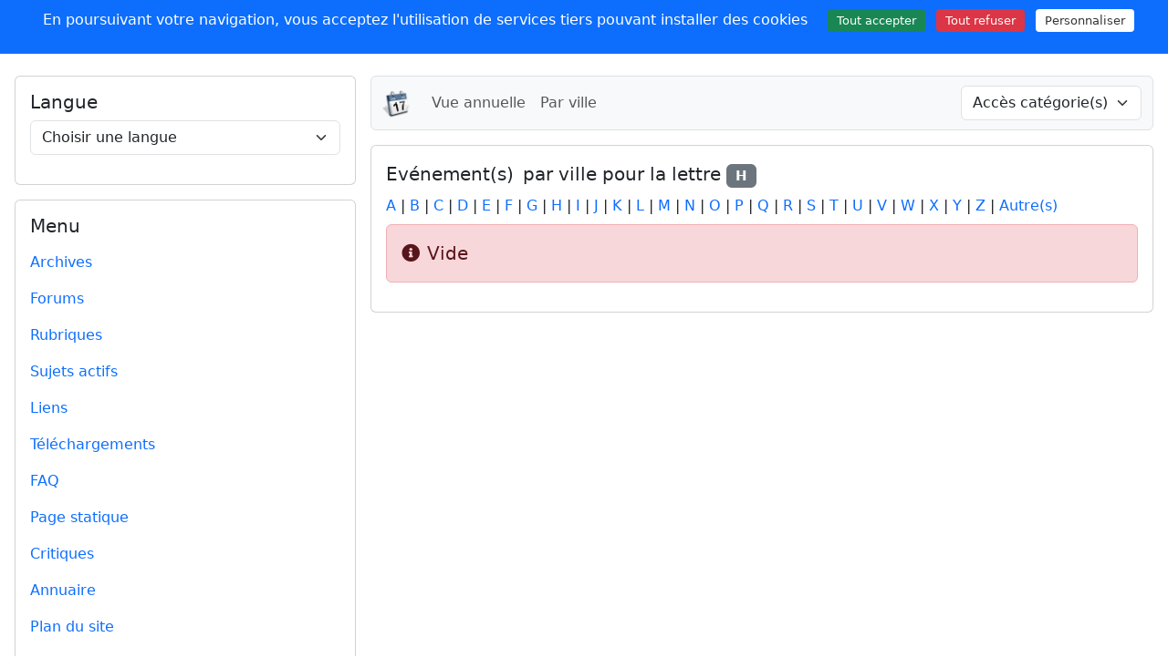

--- FILE ---
content_type: text/html; charset=UTF-8
request_url: https://labo.infocapagde.com/modules.php?ModPath=npds_agenda&ModStart=lieu&lettre=I&lettre=A&b_mois=7&b_an=2022&lettre=A&lettre=H&b_mois=6&b_an=2022
body_size: 6703
content:
<!DOCTYPE html>
<html lang="fr">
   <head>
      <meta charset="utf-8" />
      <title>Ville - Labo NPDS 2015-2025</title>
      <meta name="viewport" content="width=device-width, initial-scale=1, shrink-to-fit=no" />
      <meta http-equiv="content-script-type" content="text/javascript" />
      <meta http-equiv="content-style-type" content="text/css" />
      <meta http-equiv="expires" content="0" />
      <meta http-equiv="pragma" content="no-cache" />
      <meta http-equiv="cache-control" content="no-cache" />
      <meta http-equiv="identifier-url" content="https://labo.infocapagde.com" />
      <meta name="author" content="Developpeur" />
      <meta name="owner" content="npds.org" />
      <meta name="reply-to" content="developpeur@npds.org" />
      <meta name="description" content="Générateur de portail Français en Open-Source sous licence Gnu-Gpl utilisant Php et MySql" />
      <meta name="keywords" content="solution,solutions,portail,portails,generateur,générateur,nouveau,Nouveau,Technologie,technologie,npds,NPDS,Npds,nuke,Nuke,PHP-Nuke,phpnuke,php-nuke,nouvelle,Nouvelle,nouvelles,histoire,Histoire,histoires,article,Article,articles,Linux,linux,Windows,windows,logiciel,Logiciel,téléchargement,téléchargements,Téléchargement,Téléchargements,gratuit,Gratuit,Communauté,communauté;,Forum,forum,Forums,forums,Bulletin,bulletin,application,Application,dynamique,Dynamique,PHP,Php,php,sondage,Sondage,Commentaire,commentaire,Commentaires,commentaires,annonce,annonces,petite,Petite,petite annonce,mailling,mail,faq,Faq,faqs,lien,Lien,liens,france,francais,français,France,Francais,Français,libre,Libre,Open,open,Open Source,OpenSource,Opensource,GNU,gnu,GPL,gpl,License,license,Unix,UNIX,unix,MySQL,mysql,SQL,sql,Database,DataBase,database,Red Hat,RedHat,red hat,Web Site,web site,site,sites,web,Web" />
      <meta name="rating" content="general" />
      <meta name="distribution" content="global" />
      <meta name="copyright" content="npds.org 2001-2024" />
      <meta name="revisit-after" content="15 days" />
      <meta name="resource-type" content="document" />
      <meta name="robots" content="all" />
      <meta name="generator" content="NPDS v.16.8 REvolution" />
      <meta property="og:type" content="website" />
      <meta property="og:url" content="https://labo.infocapagde.com" />
      <meta property="og:title" content="Ville - Labo NPDS 2015-2025" />
      <meta property="og:description" content="Générateur de portail Français en Open-Source sous licence Gnu-Gpl utilisant Php et MySql" />
      <meta property="og:image" content="https://labo.infocapagde.com/images/ogimg_rect.png" />
      <meta property="og:image:type" content="image/png" />
      <meta property="og:image:width" content="1200" />
      <meta property="og:image:height" content="630" />
      <meta property="og:image:alt" content="logo site" />
      <meta property="og:image" content="https://labo.infocapagde.com/images/ogimg_square.png" />
      <meta property="og:image:type" content="image/png" />
      <meta property="og:image:width" content="630" />
      <meta property="og:image:height" content="630" />
      <meta property="og:image:alt" content="logo site" />
      <meta property="twitter:card" content="summary" />

      <link rel="shortcut icon" href="images/favicon.ico" type="image/x-icon" />
      <link rel="apple-touch-icon" sizes="120x120" href="images/favicon-120.png" />
      <link rel="apple-touch-icon" sizes="152x152" href="images/favicon-152.png" />
      <link rel="apple-touch-icon" sizes="180x180" href="images/favicon-180.png" />
      <link rel="canonical" href="https://labo.infocapagde.com/modules.php?ModPath=npds_agenda&ModStart=lieu&lettre=I&lettre=A&b_mois=7&b_an=2022&lettre=A&lettre=H&b_mois=6&b_an=2022" />
      <link type="text/plain" rel="author" href="https://labo.infocapagde.com/humans.txt" />
      <link href="backend.php?op=RSS0.91" title="Labo NPDS 2015-2025 - RSS 0.91" rel="alternate" type="text/xml" />
      <link href="backend.php?op=RSS1.0" title="Labo NPDS 2015-2025 - RSS 1.0" rel="alternate" type="text/xml" />
      <link href="backend.php?op=RSS2.0" title="Labo NPDS 2015-2025 - RSS 2.0" rel="alternate" type="text/xml" />
      <link href="backend.php?op=ATOM" title="Labo NPDS 2015-2025 - ATOM" rel="alternate" type="application/atom+xml" />

      <link rel="stylesheet" href="lib/font-awesome/css/all.min.css" />
      <link id="bsth" rel="stylesheet" href="themes/_skins/default/bootstrap.min.css" />
      <link id="bsthxtra" rel="stylesheet" href="themes/_skins/default/extra.css" />
      <link rel="stylesheet" href="lib/formvalidation/dist/css/formValidation.min.css" />
      <link rel="stylesheet" href="lib/jquery-ui.min.css" />
      <link rel="stylesheet" href="lib/bootstrap-table/dist/bootstrap-table.min.css" />
      <link rel="stylesheet" href="lib/css/prism.css" />
      <script type="text/javascript" src="lib/js/jquery.min.js"></script>

      <script type="text/javascript"> var tarteaucitronForceLanguage = "fr"; </script>
      <script type="text/javascript" src="lib/tarteaucitron/tarteaucitron.min.js"></script>
      <script type="text/javascript" src="lib/js/npds_tarteaucitron.js"></script>
      <link href="themes/npds-grid_sk/style/style.css" title="default" rel="stylesheet" type="text/css" media="all" />
   </head>
   <body data-bs-theme="light">
      <div id="container" class="maingrid">         
         <div class="header mt-3">
            <nav id="uppernavbar" class="navbar navbar-expand-md bg-primary fixed-top" data-bs-theme="dark">
               <div class="container-fluid">
                  <a class="navbar-brand" href="index.php" ><img class="me-2" width="32px" height="32px" src="images/admin/message_npds.png" alt="logo_npds"><span data-bs-toggle="tooltip" data-bs-html="true" data-bs-placement="right" title="&lt;i class='fa fa-home fa-lg' &gt;&lt;/i&gt;">NPDS&nbsp; 16</span></a>
                  <button class="navbar-toggler" type="button" data-bs-toggle="collapse" data-bs-target="#barnav" aria-controls="barnav" aria-expanded="false" aria-label="Toggle navigation">
                     <span class="navbar-toggler-icon"></span>
                  </button>
                  <div class="collapse navbar-collapse" id="barnav">
                     <ul class="navbar-nav me-auto">
                        <li class="nav-item dropdown" data-bs-theme="light"><a href="#" class="nav-link dropdown-toggle" data-bs-toggle="dropdown" role="button" aria-expanded="false">News</a>
                           <ul class="dropdown-menu" role="menu" aria-label="list news">
                              <li><a class="dropdown-item" href="index.php?op=index.php">Les articles</a></li>
                              <li><a class="dropdown-item" href="search.php">Les archives</a></li>
                              <li><a class="dropdown-item" href="submit.php">Soumettre un article</a></li>
                           </ul>
                        </li>
                        <li class="nav-item"><a class="nav-link" href="forum.php">Forums</a></li>
                        <li class="nav-item"><a class="nav-link" href="download.php">T&eacute;l&eacute;chargements</a></li>
                        <li class="nav-item"><a class="nav-link" href="modules.php?ModPath=links&amp;ModStart=links">Liens</a></li>
                        <li class="nav-item dropdown" data-bs-theme="light">
                           <a href="#" class="nav-link dropdown-toggle" data-bs-toggle="dropdown"><i class="fa fa-user fa-lg me-1"></i></a>
                           <ul class="dropdown-menu">
                              <li class="text-center"><a class="dropdown-item" href="user.php"><i class="fa fa-user fa-3x text-body-secondary"></i></a></li>
                                                            <li class="dropdown-divider"></li>
                              <li><a class="dropdown-item" href="user.php"><i class="fas fa-sign-in-alt fa-lg me-2 align-middle"></i>Connexion</a></li>
                           </ul>
                        </li>                     </ul>
                                       </div>
               </div>
            </nav>
            <script type="text/javascript">
            //<![CDATA[
               $(document).ready(function() {
                  var chat_pour=['chat_tous','chat_membres','chat_anonyme','chat_admin'];
                  chat_pour.forEach(function(ele) {
                     if ($('#'+ele+'_encours').length) {
                        var clon = $('#'+ele+'_encours').clone()
                        .attr('id',ele+'_ico');
                        $( ".navbar-nav" ).append( clon );
                        $('#'+ele+'_ico').wrapAll('<li class="nav-item" />');
                     }
                  })
               })
            //]]>
            </script>
         </div>

         <div id="corps" class="corps corps0 px-3">
            <div id="col_LB" class="col-g">
                     <div class="col leftbloc">
                  <div class="card mb-3">
                     <div class="card-body">
                        <h5 class="card-title noclass"> Langue </h5>
                        <div class="noclass"> 
                              <form action="index.php" name="local_user_language" method="post">
                                 <div class="mb-3">
                                    <select name="choice_user_language" class="form-select" onchange="this.form.submit()" aria-label="Choisir une langue">
                                       <option value="">Choisir une langue</option>
                                       <option value="french">🇫🇷 Fran&ccedil;ais</option>
                                       <option value="chinese">🇨🇳 Chinois</option>
                                       <option value="spanish">🇪🇸 Espagnol</option>
                                       <option value="english">🇺🇸 Anglais</option>
                                       <option value="german">🇩🇪 Allemand</option>
                                       <option value="">- Aucune langue</option>
                                    </select>
                                 </div>
                                 <noscript>
                                    <input class="btn btn-primary" type="submit" name="local_sub" value="Valider" />
                                 </noscript>
                              </form>
                            </div>
                     </div>
                  </div>
                     </div>
                     <div class="col leftbloc">
                  <div class="card mb-3">
                     <div class="card-body">
                        <h5 class="card-title noclass"> Menu </h5>
                        <div class="noclass"> <ul class="list-group list-group-flush"><li class="my-2"><a href="modules.php?ModPath=archive-stories&amp;ModStart=archive-stories">Archives</a></li><li class="my-2"><a href="forum.php">Forums</a></li><li class="my-2"><a href="sections.php">Rubriques</a></li><li class="my-2"><a href="topics.php">Sujets actifs</a></li><li class="my-2"><a href="modules.php?ModPath=links&amp;ModStart=links">Liens</a></li><li class="my-2"><a href="download.php">T&eacute;l&eacute;chargements</a></li><li class="my-2"><a href="faq.php">FAQ</a></li><li class="my-2"><a href="static.php?op=statik.txt&amp;npds=1">Page statique</a></li><li class="my-2"><a href="reviews.php">Critiques</a></li><li class="my-2"><a href="memberslist.php">Annuaire</a></li><li class="my-2"><a href="map.php">Plan du site</a></li><li class="my-2"><a href="friend.php">Faire notre pub</a></li><li class="my-2"><a href="user.php">Votre compte</a></li><li class="my-2"><a href="submit.php">Nouvel article</a></li><li class="my-2"><a href="admin.php">Administration</a></li></ul> </div>
                     </div>
                  </div>
                     </div>
                     <div class="col leftbloc">
                  <div class="card mb-3">
                     <div class="card-body">
                        <h5 class="card-title noclass"> 🎨 Skin viewer </h5>
                        <div class="noclass"> 
<div class="form-floating">
   <select class="form-select" id="blocskinchoice"><option>default</option></select>
   <label for="blocskinchoice">Choisir un skin</label>
</div>
<ul class="nav navbar-nav ms-auto">
 <li class="nav-item dropdown" data-bs-theme="light">
     <a class="nav-link dropdown-toggle d-flex align-items-center" href="#" id="theme-darkness" aria-expanded="false" data-bs-toggle="dropdown" data-bs-display="static" aria-label="Toggle theme">
       <i class="bi bi-circle-half"></i>
       <span class="d-lg-none ms-2">Choisir tonalit&#xE9;</span>
     </a>
     <ul class="dropdown-menu dropdown-menu-end">
       <li>
         <button type="button" class="dropdown-item d-flex align-items-center" data-bs-theme-value="light" aria-pressed="false">
           <i class="bi bi-sun-fill"></i><span class="ms-2">Clair</span>
         </button>
       </li>
       <li>
         <button type="button" class="dropdown-item d-flex align-items-center" data-bs-theme-value="dark" aria-pressed="true">
           <i class="bi bi-moon-stars-fill"></i><span class="ms-2">Sombre</span>
         </button>
       </li>
     </ul>
   </li>
</ul>

<script type="text/javascript">
   //<![CDATA[
   var el = document.querySelector('link[href="https://labo.infocapagde.com/lib/bootstrap/dist/css/bootstrap-icons.css"]')
   if (!el) {
      el = document.createElement("link");
      el.rel= "stylesheet";
      el.href = "https://labo.infocapagde.com/lib/bootstrap/dist/css/bootstrap-icons.css";
      el.type = "text/css"
      document.getElementsByTagName("head")[0].appendChild(el);
   }

   fetch("api/skins.json")
      .then(response => response.json())
      .then(data => load(data));
   function load(data) {
      const skins = data.skins;
      const select = document.querySelector("#blocskinchoice");
      skins.forEach((value, index) => {
         const option = document.createElement("option");
         option.value = index;
         option.textContent = value.name;
         select.append(option);
      });
      select.addEventListener("change", (e) => {
         const skin = skins[e.target.value];
         if (skin) {
            document.querySelector("#bsth").setAttribute("href", skin.css);
            document.querySelector("#bsthxtra").setAttribute("href", skin.cssxtra);
         }
      });
      const changeEvent = new Event("change");
      select.dispatchEvent(changeEvent);
   }

   (function () {
     "use strict";
         function toggledarkness() {
         let themeMenu = document.querySelector("#theme-darkness");
         if (!themeMenu) return;
         document.querySelectorAll("[data-bs-theme-value]").forEach(value => {
            value.addEventListener("click", () => {
            const theme_darkness = value.getAttribute("data-bs-theme-value");
            document.body.setAttribute("data-bs-theme", theme_darkness);
            });
         });
      }
      toggledarkness();
   })();

   //]]>
</script> </div>
                     </div>
                  </div>
                     </div>
                     <div class="col leftbloc">
                  <div class="card mb-3">
                     <div class="card-body">
                        <h5 class="card-title noclass"> Galeries Photo </h5>
                        <div class="noclass"> 
      <span data-bs-toggle="modal" data-bs-target="#photomodal"><img class="img-thumbnail n-irl" src="modules/npds_galerie/imgs/20210116114426-1.jpg" data-bs-toggle="tooltip" data-bs-placement="bottom" title="Cliquer sur image" loading="lazy" /></span>
      <div class="modal fade" id="photomodal" tabindex="-1" role="dialog" aria-hidden="true">
         <div class="modal-dialog" role="document">
            <div class="modal-content">
            <img class="img-fluid card-img-top" src="modules/npds_galerie/imgs/20210116114426-1.jpg" loading="lazy" />
            </div>
         </div>
      </div>
      <p class="card-text d-flex justify-content-left mt-2"><a class="" data-bs-toggle="tooltip" data-bs-placement="bottom" title="Acc&egrave;s &agrave; la galerie" href="modules.php?ModPath=npds_galerie&amp;ModStart=gal&amp;op=gal&amp;galid=36">
         Bartok2</a>
      </p> </div>
                     </div>
                  </div>
                     </div>
                     <div class="col leftbloc">
                  <div class="card mb-3">
                     <div class="card-body">
                        <h5 class="card-title noclass"> Les plus téléchargés </h5>
                        <div class="noclass"> 
                              <ul>
                                 <li class="list-group-item list-group-item-action d-flex justify-content-start p-2 flex-wrap">1 <a class="ms-2" href="download.php?op=geninfo&amp;did=47&amp;out_template=1" title="npds_galerie 513" data-bs-toggle="tooltip" >npds_galerie</a><span class="badge bg-secondary ms-auto align-self-center">513</span></li>
                                 <li class="list-group-item list-group-item-action d-flex justify-content-start p-2 flex-wrap">2 <a class="ms-2" href="download.php?op=geninfo&amp;did=41&amp;out_template=1" title="npds_agenda 493" data-bs-toggle="tooltip" >npds_agenda</a><span class="badge bg-secondary ms-auto align-self-center">493</span></li>
                                 <li class="list-group-item list-group-item-action d-flex justify-content-start p-2 flex-wrap">3 <a class="ms-2" href="download.php?op=geninfo&amp;did=50&amp;out_template=1" title="Programmes de Technologie 1985 MEN saisie TÃ‰C2019.pdf 450" data-bs-toggle="tooltip" >Programmes de Technologie 1985 MEN ...</a><span class="badge bg-secondary ms-auto align-self-center">450</span></li>
                                 <li class="list-group-item list-group-item-action d-flex justify-content-start p-2 flex-wrap">4 <a class="ms-2" href="download.php?op=geninfo&amp;did=43&amp;out_template=1" title="86-Car 434" data-bs-toggle="tooltip" >86-Car</a><span class="badge bg-secondary ms-auto align-self-center">434</span></li>
                                 <li class="list-group-item list-group-item-action d-flex justify-content-start p-2 flex-wrap">5 <a class="ms-2" href="download.php?op=geninfo&amp;did=39&amp;out_template=1" title="npds_annonces  429" data-bs-toggle="tooltip" >npds_annonces </a><span class="badge bg-secondary ms-auto align-self-center">429</span></li>
                                 <li class="list-group-item list-group-item-action d-flex justify-content-start p-2 flex-wrap">6 <a class="ms-2" href="download.php?op=geninfo&amp;did=44&amp;out_template=1" title="photosize 428" data-bs-toggle="tooltip" >photosize</a><span class="badge bg-secondary ms-auto align-self-center">428</span></li>
                                 <li class="list-group-item list-group-item-action d-flex justify-content-start p-2 flex-wrap">7 <a class="ms-2" href="download.php?op=geninfo&amp;did=40&amp;out_template=1" title="npds_glossaire 418" data-bs-toggle="tooltip" >npds_glossaire</a><span class="badge bg-secondary ms-auto align-self-center">418</span></li>
                                 <li class="list-group-item list-group-item-action d-flex justify-content-start p-2 flex-wrap">8 <a class="ms-2" href="download.php?op=geninfo&amp;did=42&amp;out_template=1" title="npds_encapsuleur 408" data-bs-toggle="tooltip" >npds_encapsuleur</a><span class="badge bg-secondary ms-auto align-self-center">408</span></li>
                                 <li class="list-group-item list-group-item-action d-flex justify-content-start p-2 flex-wrap">9 <a class="ms-2" href="download.php?op=geninfo&amp;did=49&amp;out_template=1" title="bootstrap.png 367" data-bs-toggle="tooltip" >bootstrap.png</a><span class="badge bg-secondary ms-auto align-self-center">367</span></li>
                                 <li class="list-group-item list-group-item-action d-flex justify-content-start p-2 flex-wrap">10 <a class="ms-2" href="download.php?op=geninfo&amp;did=35&amp;out_template=1" title="superhero 346" data-bs-toggle="tooltip" >superhero</a><span class="badge bg-secondary ms-auto align-self-center">346</span></li>
                              </ul>
                            </div>
                     </div>
                  </div>
                     </div>
            </div>
            <div id="col_princ" class="col-princ"><nav class="navbar navbar-expand-md mb-3 border rounded bg-light" data-bs-theme="light">
   <div class="container-fluid">
      <a class="navbar-brand" href="#">
       <img src="/modules/npds_agenda/npds_agenda.png" class="d-inline-block" width="30" height="30" alt="logo" loading="lazy" />
     </a>
      <button href="#" class="navbar-toggler btn-small" type="button" data-bs-toggle="collapse" data-bs-target="#agenda_menu">
         <span class="navbar-toggler-icon"></span>
      </button>
      <div class="collapse navbar-collapse" id="agenda_menu">
         <ul class="navbar-nav me-auto">
          <li class="nav-item">
               <a class="nav-link" href="modules.php?ModPath=npds_agenda&amp;ModStart=annee&amp;an=2025">Vue annuelle</a>
            </li><li class="nav-item">
               <a class="nav-link" href="modules.php?ModPath=npds_agenda&amp;ModStart=lieu">Par ville</a>
            </li>
         </ul>
         <div class="ms-md-auto">
      <select class="form-select" onchange="window.location=('modules.php?ModPath=npds_agenda&ModStart=calendrier&subop=listsuj&sujet='+this.options[this.selectedIndex].value)">
         <option>Acc&egrave;s cat&eacute;gorie(s)</option>
         <option value="2">Culture</option>
         <option value="1">Sports</option>
         <option value="3">Voyages</option>
      </select></div>
      </div>
   </div>
</nav><div class="card card-body">
   <div class="lead">Evénement(s)&nbsp;<span class="ms-1">par ville</span> pour la lettre <span class="badge bg-secondary">H</span></div>
   <div class="my-2"><a href="modules.php?ModPath=npds_agenda&amp;ModStart=lieu&amp;lettre=A">A</a> | <a href="modules.php?ModPath=npds_agenda&amp;ModStart=lieu&amp;lettre=B">B</a> | <a href="modules.php?ModPath=npds_agenda&amp;ModStart=lieu&amp;lettre=C">C</a> | <a href="modules.php?ModPath=npds_agenda&amp;ModStart=lieu&amp;lettre=D">D</a> | <a href="modules.php?ModPath=npds_agenda&amp;ModStart=lieu&amp;lettre=E">E</a> | <a href="modules.php?ModPath=npds_agenda&amp;ModStart=lieu&amp;lettre=F">F</a> | <a href="modules.php?ModPath=npds_agenda&amp;ModStart=lieu&amp;lettre=G">G</a> | <a href="modules.php?ModPath=npds_agenda&amp;ModStart=lieu&amp;lettre=H">H</a> | <a href="modules.php?ModPath=npds_agenda&amp;ModStart=lieu&amp;lettre=I">I</a> | <a href="modules.php?ModPath=npds_agenda&amp;ModStart=lieu&amp;lettre=J">J</a> | <a href="modules.php?ModPath=npds_agenda&amp;ModStart=lieu&amp;lettre=K">K</a> | <a href="modules.php?ModPath=npds_agenda&amp;ModStart=lieu&amp;lettre=L">L</a> | <a href="modules.php?ModPath=npds_agenda&amp;ModStart=lieu&amp;lettre=M">M</a> | <a href="modules.php?ModPath=npds_agenda&amp;ModStart=lieu&amp;lettre=N">N</a> | <a href="modules.php?ModPath=npds_agenda&amp;ModStart=lieu&amp;lettre=O">O</a> | <a href="modules.php?ModPath=npds_agenda&amp;ModStart=lieu&amp;lettre=P">P</a> | <a href="modules.php?ModPath=npds_agenda&amp;ModStart=lieu&amp;lettre=Q">Q</a> | <a href="modules.php?ModPath=npds_agenda&amp;ModStart=lieu&amp;lettre=R">R</a> | <a href="modules.php?ModPath=npds_agenda&amp;ModStart=lieu&amp;lettre=S">S</a> | <a href="modules.php?ModPath=npds_agenda&amp;ModStart=lieu&amp;lettre=T">T</a> | <a href="modules.php?ModPath=npds_agenda&amp;ModStart=lieu&amp;lettre=U">U</a> | <a href="modules.php?ModPath=npds_agenda&amp;ModStart=lieu&amp;lettre=V">V</a> | <a href="modules.php?ModPath=npds_agenda&amp;ModStart=lieu&amp;lettre=W">W</a> | <a href="modules.php?ModPath=npds_agenda&amp;ModStart=lieu&amp;lettre=X">X</a> | <a href="modules.php?ModPath=npds_agenda&amp;ModStart=lieu&amp;lettre=Y">Y</a> | <a href="modules.php?ModPath=npds_agenda&amp;ModStart=lieu&amp;lettre=Z">Z</a> | <a href="modules.php?ModPath=npds_agenda&amp;ModStart=lieu&amp;lettre=!AZ">Autre(s)</a></div>
   <div class="alert alert-danger lead"><i class="fa fa-info-circle me-2" aria-hidden="true"></i>Vide</div>
</div>
            </div>
         </div>
            <script type="text/javascript">
            //<![CDATA[
               (() => {
                 "use strict"
                  const theme = localStorage.setItem("theme", "light");
                  var getStoredTheme = localStorage.getItem("theme");
                  if (getStoredTheme === "auto") {
                     document.querySelector("body").setAttribute("data-bs-theme", (window.matchMedia("(prefers-color-scheme: dark)").matches ? "dark" : "light"))
                   } else {
                     document.querySelector("body").setAttribute("data-bs-theme", "light");
                   }
               })()
            //]]>
            </script>
         <footer id="footer" class="footer text-center">
            <div class="container">
               <p>
                  <br /><a href="admin.php" title="Admin" data-bs-toggle="tooltip"><i class="fa fa-cogs fa-2x me-3 align-middle" ></i></a>
 <a href="https://www.mozilla.org/fr/" target="_blank"><i class="fab fa-firefox fa-2x  me-1 align-middle"  title="get Firefox" data-bs-toggle="tooltip"></i></a>
 <a href="static.php?op=charte.html&amp;npds=0&amp;metalang=1">Charte</a> 
 - <a href="modules.php?ModPath=contact&amp;ModStart=contact" class="me-3">Contact</a> 
 <a href="backend.php" target="_blank" ><i class="fa fa-rss fa-2x  me-3 align-middle" title="RSS 1.0" data-bs-toggle="tooltip"></i></a>&nbsp;
<a href="https://github.com/npds/npds_dune" target="_blank"><i class="fab fa-github fa-2x  me-3 align-middle"  title="NPDS Dune on Github ..." data-bs-toggle="tooltip"></i></a><br />Tous les Logos et Marques sont d&eacute;pos&eacute;s, les commentaires sont sous la responsabilit&eacute; de ceux qui les ont publi&eacute;s, le reste &copy; <a href="http://www.npds.org" target="_blank" >NPDS</a><br />
               </p>
            </div>
            <script type="text/javascript" src="lib/bootstrap/dist/js/bootstrap.bundle.min.js"></script>
            <script type="text/javascript" src="lib/bootstrap-table/dist/bootstrap-table.min.js"></script>
            <script type="text/javascript" src="lib/bootstrap-table/dist/locale/bootstrap-table-fr-FR.min.js" async="async"></script>
            <script type="text/javascript" src="lib/bootstrap-table/dist/extensions/mobile/bootstrap-table-mobile.min.js" async="async"></script>
            <script type="text/javascript" src="lib/bootstrap-table/dist/extensions/export/bootstrap-table-export.min.js" async="async"></script>
            <script type="text/javascript" src="lib/tableExport.jquery.plugin-master/tableExport.js" async="async"></script>
            <script type="text/javascript" src="lib/js/js.cookie.js" async="async"></script>
            <script type="text/javascript" src="lib/js/jquery-ui.min.js" ></script>
            <script type="text/javascript" src="lib/js/bootbox.min.js" async="async"></script>
            <script type="text/javascript" src="lib/js/prism.js"></script>
            <script type="text/javascript" src="lib/js/npds_tarteaucitron_service.js"></script>
         </footer>
      </div>
      <script type="text/javascript" src="lib/js/npds_adapt.js"></script>
   </body>
</html>

--- FILE ---
content_type: text/css
request_url: https://labo.infocapagde.com/themes/npds-grid_sk/style/style.css
body_size: 7345
content:
@charset "utf-8";
/* CSS npds-grid_sk pour NPDS Revolution                                     */
/* Theme : npds-grid_sk 2022 by jpb                                          */
/* style.css                                                                 */
/* pour ajuster et modifier les css du framework                             */
/* pour utiliser les classes et #ID spécifiques à NPDS                       */

/** ==> Balises html                                                        **/
html{}
body {}
a, a:hover {text-decoration:none;}
/* pas de contour sur le focus des ancres */
a:focus {
   outline: none;
}
table{table-layout: fixed;}
/* descend vers le bas les targets des ancres pour qu'elle ne soit pas couverte par le navbar*/
:target:before {
  content: "";
  display: block;
  height: 80px;
  margin-top: -80px;
}

/** <== Balises html                                                        **/

/** ==> Classes BS5                                                         **/
/* ==> hauteur et scroll des modal */
.modal-body {
  max-height: calc(100vh - 210px);
  overflow-y: auto;
}

/** <== Classes BS5                                                         **/

/** ==> Classes NPDS-core [prefixe n-]                                      **/
/* ==> pour les avatars et images */
.n-ava {
  max-width:64px;
  max-height:64px;
  border-radius:50%!important;
}
.n-ava-small {
  max-width:48px;
  max-height:48px;
  border-radius:50%!important;
}
.n-ava-64 {
  max-width:64px;
  max-height:64px;
  border-radius:50%!important;
}
.n-ava-56 {
  max-width:56px;
  max-height:56px;
  border-radius:50%!important;
}
.n-ava-48 {
  max-width:48px;
  max-height:48px;
  border-radius:50%!important;
}
.n-ava-40 {
  max-width:40px;
  max-height:40px;
  border-radius:50%!important;
}
.n-ava-36 {
  max-width:36px;
  max-height:36px;
  border-radius:50%!important;
}
.n-smil {
  width:24px;
  height:24px;
  display:inline;
}
.n-sujetsize {
  max-width : 100px;
  height : auto;
}
.n-fond_emot, .n-fond_subject {
  line-height:28px;
}
/* ==> pour la signature */
.n-signature {
  font-style: italic;
  text-align: right !important;
  padding-top: 1.1rem !important;
}
/* ==> pour les troncatures de mots trop longs */
.n-hyphenate {
  overflow-wrap: break-word;
  word-wrap: break-word;
  -webkit-hyphens: auto;
  -ms-hyphens: auto;
  -moz-hyphens: auto;
  hyphens: auto;
}
.n-ellipses {
  overflow:hidden;
  text-overflow:ellipsis;
  white-space:nowrap;
}
.n-list-compact-no-bord {
  padding-top: .35rem;
  padding-bottom: .35rem;
  padding-right: 0rem;
  padding-left: 0rem;
  border:0px;
}
.n-card-compact-no-padside {
  padding-right: 0rem;
  padding-left: 0rem;
  border:0px;
}

/*  ==> dynamique des colonnes et des blocs                                  */
/*  proto avec grids à parfaire ... simplifier?                              */
/*  as negative marge are not in bs default */
.mt-n1 {
  margin-top: -0.25rem !important;
}
.mt-n2 {
  margin-top: -0.5rem !important;
}
.mt-n3 {
  margin-top: -1rem !important;
}
.mt-n4 {
  margin-top: -1.5rem !important;
}
.mt-n5 {
  margin-top: -4.2rem !important;
}
/*  as negative marge are not in bs default */

.maingrid {
  width: 100%;
  display: grid;
  grid:
    "header" auto
    "corps" 1fr
    "footer" auto
    / 100%;
   row-gap: calc(var(--th-hauteurnavbar) + 0.5rem);
}
.header {
   grid-area: header;
}
.page-header {
   margin-top: calc(var(--th-hauteurnavbar) + 0.5rem);
   padding-bottom:1rem;
   padding-left:1rem;
   padding-right:1rem;
}

.corps { 
   grid-area: corps;
   display: grid;
   grid-gap: 1rem;
}
.footer { grid-area: footer; }

.corps0 {
   grid-template-columns: 30% auto;
   grid-template-areas:"col-g" "col-princ";
}
.corps1 {
   grid-template-columns: 22% auto 22%;
   grid-template-areas:"col-g" "col-princ" "col-d";
}
.corps-1 {
   grid-template-columns: auto;
   grid-template-areas:"col-princ";
}
.corps2 {
   grid-template-columns: auto 30%;
   grid-template-areas:"col-g" "col-princ";
}
.corps3 {
   grid-template-columns: 22% 22% auto;
   grid-template-areas:"col-g" "col-d" "col-princ";
}
.corps4 {
   grid-template-columns: auto 22% 22%;
   grid-template-areas:"col-princ" "col-g" "col-d";
}
.corps5 {
   grid-template-columns: 30% auto;
   grid-template-areas:"col-d" "col-princ";
}
.corps6 {
   grid-template-columns: auto 30% ;
   grid-template-areas: "col-princ" "col-g";
}

.col-d {}
.col-princ{}
.col-g{}
 
@media (max-width:768px) {
   .corps0,.corps-1,.corps1,.corps2,.corps3,.corps4,.corps5,.corps6 {
      grid-template-columns: repeat(1, 1fr);
   }
   .col-princ {order:-1}
}

@media (max-width:992px) and (min-width:768px) {
   .corps1, .corps3 {
      grid-template-columns: 30% auto;
   }
   .corps4 {
      grid-template-columns: 1fr 30%; 
   }
   .corps3 .col-g {order:2;}
   .corps4 .col-g, .corps4 .col-d {
      grid-column-start: 2;
      grid-column-end: 3;
   }
}

/*  <== dynamique des colonnes et des blocs                                  */

/** <== Classes NPDS-core                                                   **/

/** ==> ID NPDS-Core                                                        **/
#corps{}
#footer{}
#pied{text-align:center;}
#col_princ{}
#col_LB{}
#col_RB{}
/** <== ID NPDS-Core                                                        **/


/* ==> adaptation menu */


@media (max-width: 767px) {
/* 
  #container {margin-top:4rem;}
 */
  nav#uppernavbar.navbar.navbar-fixed-top.navbar-light.bg-faded {padding: 2.5rem 0.5rem;}
  .navbar-divider {display:none;}
  ul.nav.navbar-nav {
    line-height: 1.5rem;
  }
  a.navbar-brand {
    padding-top: 0.25rem;
    padding-bottom: 0.25rem;
  }
  .navbar-nav .nav-item {
    clear: left;
    margin-left: 1rem;
  }
  nav#uppernavbar {padding-top:0.6rem;padding-bottom:0.6rem;}
  .page-header {
    margin: 1.5rem 0 20px;
    padding:1rem;
    display:none;
  }
}

ul.dropdown-menu {
  margin-top: 0;
}
/* <== adaptation menu */

.dropdown-submenu {
  position: relative;
}

/*des blocs avec moins de padding*/
.card-block-small {
  padding:0.4rem;
}

#col_LB ul, #col_RB ul{
  list-style: none;
  padding-left:0px;
}

.blockquote {
  font-size: 0.9rem;
  padding: 0.5rem 1rem;
  margin-bottom: 1rem;
  border-left: 0.25rem solid #eceeef;
}

.col-form-label {
  font-weight: 400;
}

/* ombre sur tout les icones
.fa {text-shadow:2px 2px 4px #d9d9d9;}
*/

#adm_men a:hover
{text-decoration: none;}
#adm_men,#adm_workarea a:hover
{text-decoration: none;}
.adminsidefield {
padding-top:15px;
}

/* ==> Personalisation menu autocomplete [jquery ui] */
/* Requis pour tous les thèmes */
.ui-autocomplete {
  position: absolute;
  top: 100%;
  left: 0;
  z-index: 1000;
  float: left;
  display: none;
  min-width: 160px;
  padding: 4px 0;
  margin: 2px 0 0 0;
  list-style: none;
  background-color: #ffffff;
  border-color: #ccc;
  border-style: solid;
  border-width: 1px;
  -webkit-border-radius: 5px;
  -moz-border-radius: 5px;
  border-radius: 5px;
  -webkit-box-shadow: 0 5px 10px rgba(0, 0, 0, 0.2);
  -moz-box-shadow: 0 5px 10px rgba(0, 0, 0, 0.2);
  box-shadow: 0 5px 10px rgba(0, 0, 0, 0.2);
  -webkit-background-clip: padding-box;
  -moz-background-clip: padding;
  background-clip: padding-box;
}
.ui-menu .ui-menu-item {
  background-color:#fff;
  font-size: 0.9rem;
  line-height: 1.5;
}
ui-menu-item-wrapper {
  background-color:#477779;
}
.ui-menu .ui-menu-item div.ui-state-hover,
.ui-menu .ui-menu-item div.ui-state-active {
  margin: -1px;
  background-color:#f5f5f5;
  border-color: #ccc;
  border-style: solid;
  border-width: 1px;
}
/* <== Personalisation menu autocomplete [jquery ui]*/

/* ==> plugins table bootstrap */
/* Requis pour tous les thèmes */
 
/* 
.fixed-table-footer, .fixed-table-header {
  height: 1px;
  border:1px;
}

.fixed-table-container{border-top:0px;}
 */ 
.card-views .card-view 
{
    margin-bottom: .25rem;
    margin-top: .25rem;
}
/* idem grid BS pour largeur d'élément*/
.n-t-col-xs-0-5 {
  width: 4.166666%;
}
.n-t-col-xs-1 {
  width: 8.333333%;
}
.n-t-col-xs-2 {
  width: 16.666667%;
}
.n-t-col-xs-3 {
  width: 25%;
}
.n-t-col-xs-4 {
  width: 33.333333%;
}
.n-t-col-xs-5 {
  width: 41.666667%;
}
.n-t-col-xs-6 {
  width: 50%;
}
.n-t-col-xs-7 {
  width: 58.333333%;
}
.n-t-col-xs-8 {
  width: 66.666667%;
}
.n-t-col-xs-9 {
  width: 75%;
}
.n-t-col-xs-10 {
  width: 83.333333%;
}
.n-t-col-xs-11 {
  width: 91.666667%;
}
.n-t-col-xs-12 {
  width: 100%;
}
/* <== plugins table bootstrap */

/* ==> pour les menus dropdown trop long (haut) */
.scrollable-menu {
  height: auto;
  max-height: 350px;
  overflow-x: hidden;
}
.scrollable-menu::-webkit-scrollbar {
  -webkit-appearance: none;
  width: 6px;
}
.scrollable-menu::-webkit-scrollbar-thumb {
  border-radius: 4px;
  background-color: lightgray;
  -webkit-box-shadow: 0 0 1px rgba(255,255,255,.75);
}
/* <== pour les menus dropdown trop long (haut) */

.n-shortcut-tools{
  position:absolute;bottom:2px;right:2px;z-index:100;font-weight:700
}
.password-meter {
  margin-top: 8px;
}

form .form-control-feedback {
  pointer-events: auto;
}
form .form-control-feedback:hover {
  cursor: pointer;
}

/*bloc admin*/
.adm_img {
  height: 32px;
}
#adm_block li{
  width: 80px;
  margin: 3px;
  padding: 3px;
  -moz-border-radius: 4px;
  -webkit-border-radius: 4px;
  border-radius: 4px;
  -moz-box-shadow: 3px 4px 8px rgba(0, 0, 0, 0.25);
  -webkit-box-shadow: 3px 4px 8px rgba(0, 0, 0, 0.25);
  box-shadow: 3px 4px 8px rgba(0, 0, 0, 0.25);
}

/*bloc ws*/
a.tooltip_ws em {
  display:none;
  width:90px;
}
a.tooltip_ws:hover {
  border: 0;
  position: relative;
  z-index: 1070;
  text-decoration:none;
}
 a.tooltip_ws:hover em {
  z-index: 1070;
  font-style: normal;
  font-size: 11px;
  display: block;
  top: 20px;
  left: -10px;
  padding: 5px;
  color: #000;
  border: 1px solid #999999;
  background: #F8F8F8;
  width:200px;
  text-align: left;
  position: absolute; left: 2em; top: 2em;
  border-radius: 5px;
  -moz-border-radius: 5px; 
  -webkit-border-radius: 5px;
  box-shadow: 5px 5px 5px rgba(0, 0, 0, 0.1); 
  -webkit-box-shadow: 5px 5px rgba(0, 0, 0, 0.1); 
  -moz-box-shadow: 5px 5px rgba(0, 0, 0, 0.1);
}
a.tooltip_ws:hover em span {
  position: absolute;
  top: -7px;
  left: 15px;
  height: 7px;
  width: 11px;
  margin:0;
  padding: 0;
  border: 0;
  }
/* réimpléméntation pour V4 */
.help-block {
  font-size: .85rem;
  display: block;
  margin-top: 5px;
  margin-bottom: 10px;
  color: #626262;
} 

@-webkit-keyframes fa-blink {
  0% { opacity: 1; }
  25% { opacity: 0.25; }
  50% { opacity: 0.5; }
  75% { opacity: 0.75; }
  100% { opacity: 0; }
 }
@keyframes fa-blink {
  0% { opacity: 1; }
  25% { opacity: 0.25; }
  50% { opacity: 0.5; }
  75% { opacity: 0.75; }
  100% { opacity: 0; }
}
.fa-blink {
  -webkit-animation: fa-blink .75s linear infinite;
  -moz-animation: fa-blink .75s linear infinite;
  -ms-animation: fa-blink .75s linear infinite;
  -o-animation: fa-blink .75s linear infinite;
  animation: fa-blink .75s linear infinite;
}

/* ==> Animation des web icones fa */
/*!
 * font-awesome-animation - v0.0.7
 * https://github.com/l-lin/font-awesome-animation
 * License: MIT
 */
@-webkit-keyframes wrench {
  0% {
    -webkit-transform: rotate(-12deg);
    transform: rotate(-12deg);
  }
  8% {
    -webkit-transform: rotate(12deg);
    transform: rotate(12deg);
  }
  10% {
    -webkit-transform: rotate(24deg);
    transform: rotate(24deg);
  }
  18% {
    -webkit-transform: rotate(-24deg);
    transform: rotate(-24deg);
  }
  20% {
    -webkit-transform: rotate(-24deg);
    transform: rotate(-24deg);
  }
  28% {
    -webkit-transform: rotate(24deg);
    transform: rotate(24deg);
  }
  30% {
    -webkit-transform: rotate(24deg);
    transform: rotate(24deg);
  }
  38% {
    -webkit-transform: rotate(-24deg);
    transform: rotate(-24deg);
  }
  40% {
    -webkit-transform: rotate(-24deg);
    transform: rotate(-24deg);
  }
  48% {
    -webkit-transform: rotate(24deg);
    transform: rotate(24deg);
  }
  50% {
    -webkit-transform: rotate(24deg);
    transform: rotate(24deg);
  }
  58% {
    -webkit-transform: rotate(-24deg);
    transform: rotate(-24deg);
  }
  60% {
    -webkit-transform: rotate(-24deg);
    transform: rotate(-24deg);
  }
  68% {
    -webkit-transform: rotate(24deg);
    transform: rotate(24deg);
  }
  75%, 100% {
    -webkit-transform: rotate(0deg);
    transform: rotate(0deg);
  }
}
@keyframes wrench {
  0% {
    -webkit-transform: rotate(-12deg);
    -ms-transform: rotate(-12deg);
    transform: rotate(-12deg);
  }
  8% {
    -webkit-transform: rotate(12deg);
    -ms-transform: rotate(12deg);
    transform: rotate(12deg);
  }
  10% {
    -webkit-transform: rotate(24deg);
    -ms-transform: rotate(24deg);
    transform: rotate(24deg);
  }
  18% {
    -webkit-transform: rotate(-24deg);
    -ms-transform: rotate(-24deg);
    transform: rotate(-24deg);
  }
  20% {
    -webkit-transform: rotate(-24deg);
    -ms-transform: rotate(-24deg);
    transform: rotate(-24deg);
  }
  28% {
    -webkit-transform: rotate(24deg);
    -ms-transform: rotate(24deg);
    transform: rotate(24deg);
  }
  30% {
    -webkit-transform: rotate(24deg);
    -ms-transform: rotate(24deg);
    transform: rotate(24deg);
  }
  38% {
    -webkit-transform: rotate(-24deg);
    -ms-transform: rotate(-24deg);
    transform: rotate(-24deg);
  }
  40% {
    -webkit-transform: rotate(-24deg);
    -ms-transform: rotate(-24deg);
    transform: rotate(-24deg);
  }
  48% {
    -webkit-transform: rotate(24deg);
    -ms-transform: rotate(24deg);
    transform: rotate(24deg);
  }
  50% {
    -webkit-transform: rotate(24deg);
    -ms-transform: rotate(24deg);
    transform: rotate(24deg);
  }
  58% {
    -webkit-transform: rotate(-24deg);
    -ms-transform: rotate(-24deg);
    transform: rotate(-24deg);
  }
  60% {
    -webkit-transform: rotate(-24deg);
    -ms-transform: rotate(-24deg);
    transform: rotate(-24deg);
  }
  68% {
    -webkit-transform: rotate(24deg);
    -ms-transform: rotate(24deg);
    transform: rotate(24deg);
  }
  75%, 100% {
    -webkit-transform: rotate(0deg);
    -ms-transform: rotate(0deg);
    transform: rotate(0deg);
  }
}
.faa-wrench.animated,
.faa-wrench.animated-hover:hover,
.faa-parent.animated-hover:hover > .faa-wrench {
  -webkit-animation: wrench 2.5s ease infinite;
  animation: wrench 2.5s ease infinite;
  transform-origin-x: 90%;
  transform-origin-y: 35%;
  transform-origin-z: initial;
}
.faa-wrench.animated.faa-fast,
.faa-wrench.animated-hover.faa-fast:hover,
.faa-parent.animated-hover:hover > .faa-wrench.faa-fast {
  -webkit-animation: wrench 1.2s ease infinite;
  animation: wrench 1.2s ease infinite;
}
.faa-wrench.animated.faa-slow,
.faa-wrench.animated-hover.faa-slow:hover,
.faa-parent.animated-hover:hover > .faa-wrench.faa-slow {
  -webkit-animation: wrench 3.7s ease infinite;
  animation: wrench 3.7s ease infinite;
}

/* BELL */
@-webkit-keyframes ring {
  0% {
    -webkit-transform: rotate(-15deg);
    transform: rotate(-15deg);
  }
  2% {
    -webkit-transform: rotate(15deg);
    transform: rotate(15deg);
  }
  4% {
    -webkit-transform: rotate(-18deg);
    transform: rotate(-18deg);
  }
  6% {
    -webkit-transform: rotate(18deg);
    transform: rotate(18deg);
  }
  8% {
    -webkit-transform: rotate(-22deg);
    transform: rotate(-22deg);
  }
  10% {
    -webkit-transform: rotate(22deg);
    transform: rotate(22deg);
  }
  12% {
    -webkit-transform: rotate(-18deg);
    transform: rotate(-18deg);
  }
  14% {
    -webkit-transform: rotate(18deg);
    transform: rotate(18deg);
  }
  16% {
    -webkit-transform: rotate(-12deg);
    transform: rotate(-12deg);
  }
  18% {
    -webkit-transform: rotate(12deg);
    transform: rotate(12deg);
  }
  20%, 100% {
    -webkit-transform: rotate(0deg);
    transform: rotate(0deg);
  }
}
@keyframes ring {
  0% {
    -webkit-transform: rotate(-15deg);
    -ms-transform: rotate(-15deg);
    transform: rotate(-15deg);
  }
  2% {
    -webkit-transform: rotate(15deg);
    -ms-transform: rotate(15deg);
    transform: rotate(15deg);
  }
  4% {
    -webkit-transform: rotate(-18deg);
    -ms-transform: rotate(-18deg);
    transform: rotate(-18deg);
  }
  6% {
    -webkit-transform: rotate(18deg);
    -ms-transform: rotate(18deg);
    transform: rotate(18deg);
  }
  8% {
    -webkit-transform: rotate(-22deg);
    -ms-transform: rotate(-22deg);
    transform: rotate(-22deg);
  }
  10% {
    -webkit-transform: rotate(22deg);
    -ms-transform: rotate(22deg);
    transform: rotate(22deg);
  }
  12% {
    -webkit-transform: rotate(-18deg);
    -ms-transform: rotate(-18deg);
    transform: rotate(-18deg);
  }
  14% {
    -webkit-transform: rotate(18deg);
    -ms-transform: rotate(18deg);
    transform: rotate(18deg);
  }
  16% {
    -webkit-transform: rotate(-12deg);
    -ms-transform: rotate(-12deg);
    transform: rotate(-12deg);
  }
  18% {
    -webkit-transform: rotate(12deg);
    -ms-transform: rotate(12deg);
    transform: rotate(12deg);
  }
  20%, 100% {
    -webkit-transform: rotate(0deg);
    -ms-transform: rotate(0deg);
    transform: rotate(0deg);
  }
}
.faa-ring.animated,
.faa-ring.animated-hover:hover,
.faa-parent.animated-hover:hover > .faa-ring {
  -webkit-animation: ring 2s ease infinite;
  animation: ring 2s ease infinite;
  transform-origin-x: 50%;
  transform-origin-y: 0px;
  transform-origin-z: initial;
}
.faa-ring.animated.faa-fast,
.faa-ring.animated-hover.faa-fast:hover,
.faa-parent.animated-hover:hover > .faa-ring.faa-fast {
  -webkit-animation: ring 1s ease infinite;
  animation: ring 1s ease infinite;
}
.faa-ring.animated.faa-slow,
.faa-ring.animated-hover.faa-slow:hover,
.faa-parent.animated-hover:hover > .faa-ring.faa-slow {
  -webkit-animation: ring 3s ease infinite;
  animation: ring 3s ease infinite;
}

/* VERTICAL */
@-webkit-keyframes vertical {
  0% {
    -webkit-transform: translate(0,-3px);
    transform: translate(0,-3px);
  }
  4% {
    -webkit-transform: translate(0,3px);
    transform: translate(0,3px);
  }
  8% {
    -webkit-transform: translate(0,-3px);
    transform: translate(0,-3px);
  }
  12% {
    -webkit-transform: translate(0,3px);
    transform: translate(0,3px);
  }
  16% {
    -webkit-transform: translate(0,-3px);
    transform: translate(0,-3px);
  }
  20% {
    -webkit-transform: translate(0,3px);
    transform: translate(0,3px);
  }
  22%, 100% {
    -webkit-transform: translate(0,0);
    transform: translate(0,0);
  }
}
@keyframes vertical {
  0% {
    -webkit-transform: translate(0,-3px);
    -ms-transform: translate(0,-3px);
    transform: translate(0,-3px);
  }
  4% {
    -webkit-transform: translate(0,3px);
    -ms-transform: translate(0,3px);
    transform: translate(0,3px);
  }
  8% {
    -webkit-transform: translate(0,-3px);
    -ms-transform: translate(0,-3px);
    transform: translate(0,-3px);
  }
  12% {
    -webkit-transform: translate(0,3px);
    -ms-transform: translate(0,3px);
    transform: translate(0,3px);
  }
  16% {
    -webkit-transform: translate(0,-3px);
    -ms-transform: translate(0,-3px);
    transform: translate(0,-3px);
  }
  20% {
    -webkit-transform: translate(0,3px);
    -ms-transform: translate(0,3px);
    transform: translate(0,3px);
  }
  22%, 100% {
    -webkit-transform: translate(0,0);
    -ms-transform: translate(0,0);
    transform: translate(0,0);
  }
}
.faa-vertical.animated,
.faa-vertical.animated-hover:hover,
.faa-parent.animated-hover:hover > .faa-vertical {
  -webkit-animation: vertical 2s ease infinite;
  animation: vertical 2s ease infinite;
}
.faa-vertical.animated.faa-fast,
.faa-vertical.animated-hover.faa-fast:hover,
.faa-parent.animated-hover:hover > .faa-vertical.faa-fast {
  -webkit-animation: vertical 1s ease infinite;
  animation: vertical 1s ease infinite;
}
.faa-vertical.animated.faa-slow,
.faa-vertical.animated-hover.faa-slow:hover,
.faa-parent.animated-hover:hover > .faa-vertical.faa-slow {
  -webkit-animation: vertical 4s ease infinite;
  animation: vertical 4s ease infinite;
}

/* HORIZONTAL */
@-webkit-keyframes horizontal {
  0% {
    -webkit-transform: translate(0,0);
    transform: translate(0,0);
  }
  6% {
    -webkit-transform: translate(5px,0);
    transform: translate(5px,0);
  }
  12% {
    -webkit-transform: translate(0,0);
    transform: translate(0,0);
  }
  18% {
    -webkit-transform: translate(5px,0);
    transform: translate(5px,0);
  }
  24% {
    -webkit-transform: translate(0,0);
    transform: translate(0,0);
  }
  30% {
    -webkit-transform: translate(5px,0);
    transform: translate(5px,0);
  }
  36%, 100% {
    -webkit-transform: translate(0,0);
    transform: translate(0,0);
  }
}

@keyframes horizontal {
  0% {
    -webkit-transform: translate(0,0);
    -ms-transform: translate(0,0);
    transform: translate(0,0);
  }
  6% {
    -webkit-transform: translate(5px,0);
    -ms-transform: translate(5px,0);
    transform: translate(5px,0);
  }
  12% {
    -webkit-transform: translate(0,0);
    -ms-transform: translate(0,0);
    transform: translate(0,0);
  }
  18% {
    -webkit-transform: translate(5px,0);
    -ms-transform: translate(5px,0);
    transform: translate(5px,0);
  }
  24% {
    -webkit-transform: translate(0,0);
    -ms-transform: translate(0,0);
    transform: translate(0,0);
  }
  30% {
    -webkit-transform: translate(5px,0);
    -ms-transform: translate(5px,0);
    transform: translate(5px,0);
  }
  36%, 100% {
    -webkit-transform: translate(0,0);
    -ms-transform: translate(0,0);
    transform: translate(0,0);
  }
}
.faa-horizontal.animated,
.faa-horizontal.animated-hover:hover,
.faa-parent.animated-hover:hover > .faa-horizontal {
  -webkit-animation: horizontal 2s ease infinite;
  animation: horizontal 2s ease infinite;
}
.faa-horizontal.animated.faa-fast,
.faa-horizontal.animated-hover.faa-fast:hover,
.faa-parent.animated-hover:hover > .faa-horizontal.faa-fast {
  -webkit-animation: horizontal 1s ease infinite;
  animation: horizontal 1s ease infinite;
}
.faa-horizontal.animated.faa-slow,
.faa-horizontal.animated-hover.faa-slow:hover,
.faa-parent.animated-hover:hover > .faa-horizontal.faa-slow {
  -webkit-animation: horizontal 3s ease infinite;
  animation: horizontal 3s ease infinite;
}

/* FLASHING */
@-webkit-keyframes flash {
  0%, 100%, 50% { opacity: 1;}
  25%, 75% {opacity: 0;}
}
@keyframes flash {
  0%, 100%, 50% {opacity: 1;}
  25%, 75% {opacity: 0;}
}
.faa-flash.animated,
.faa-flash.animated-hover:hover,
.faa-parent.animated-hover:hover > .faa-flash {
  -webkit-animation: flash 2s ease infinite;
  animation: flash 2s ease infinite;
}
.faa-flash.animated.faa-fast,
.faa-flash.animated-hover.faa-fast:hover,
.faa-parent.animated-hover:hover > .faa-flash.faa-fast {
  -webkit-animation: flash 1s ease infinite;
  animation: flash 1s ease infinite;
}
.faa-flash.animated.faa-slow,
.faa-flash.animated-hover.faa-slow:hover,
.faa-parent.animated-hover:hover > .faa-flash.faa-slow {
  -webkit-animation: flash 3s ease infinite;
  animation: flash 3s ease infinite;
}

/* BOUNCE */
@-webkit-keyframes bounce {
  0%, 10%, 20%, 50%, 80%, 100% {
    -webkit-transform: translateY(0);
    transform: translateY(0);
  }
  40% {
    -webkit-transform: translateY(-15px);
    transform: translateY(-15px);
  }
  60% {
    -webkit-transform: translateY(-15px);
    transform: translateY(-15px);
  }
}
@keyframes bounce {
  0%, 10%, 20%, 50%, 80%, 100% {
    -webkit-transform: translateY(0);
    -ms-transform: translateY(0);
    transform: translateY(0);
  }
  40% {
    -webkit-transform: translateY(-15px);
    -ms-transform: translateY(-15px);
    transform: translateY(-15px);
  }
  60% {
    -webkit-transform: translateY(-15px);
    -ms-transform: translateY(-15px);
    transform: translateY(-15px);
  }
}
.faa-bounce.animated,
.faa-bounce.animated-hover:hover,
.faa-parent.animated-hover:hover > .faa-bounce {
  -webkit-animation: bounce 2s ease infinite;
  animation: bounce 2s ease infinite;
}
.faa-bounce.animated.faa-fast,
.faa-bounce.animated-hover.faa-fast:hover,
.faa-parent.animated-hover:hover > .faa-bounce.faa-fast {
  -webkit-animation: bounce 1s ease infinite;
  animation: bounce 1s ease infinite;
}
.faa-bounce.animated.faa-slow,
.faa-bounce.animated-hover.faa-slow:hover,
.faa-parent.animated-hover:hover > .faa-bounce.faa-slow {
  -webkit-animation: bounce 3s ease infinite;
  animation: bounce 3s ease infinite;
}

/* SPIN */
@-webkit-keyframes spin {
  0% {
    -webkit-transform: rotate(0deg);
    transform: rotate(0deg);
  }
  100% {
    -webkit-transform: rotate(359deg);
    transform: rotate(359deg);
  }
}
@keyframes spin {
  0% {
    -webkit-transform: rotate(0deg);
    -ms-transform: rotate(0deg);
    transform: rotate(0deg);
  }
  100% {
    -webkit-transform: rotate(359deg);
    -ms-transform: rotate(359deg);
    transform: rotate(359deg);
  }
}
.faa-spin.animated,
.faa-spin.animated-hover:hover,
.faa-parent.animated-hover:hover > .faa-spin {
  -webkit-animation: spin 1.5s linear infinite;
  animation: spin 1.5s linear infinite;
}
.faa-spin.animated.faa-fast,
.faa-spin.animated-hover.faa-fast:hover,
.faa-parent.animated-hover:hover > .faa-spin.faa-fast {
  -webkit-animation: spin 0.7s linear infinite;
  animation: spin 0.7s linear infinite;
}
.faa-spin.animated.faa-slow,
.faa-spin.animated-hover.faa-slow:hover,
.faa-parent.animated-hover:hover > .faa-spin.faa-slow {
  -webkit-animation: spin 2.2s linear infinite;
  animation: spin 2.2s linear infinite;
}

/* FLOAT */
@-webkit-keyframes float {
  0% {
    -webkit-transform: translateY(0);
    transform: translateY(0);
  }
  50% {
    -webkit-transform: translateY(-6px);
    transform: translateY(-6px);
  }
  100% {
    -webkit-transform: translateY(0);
    transform: translateY(0);
  }
}
@keyframes float {
  0% {
    -webkit-transform: translateY(0);
    -ms-transform: translateY(0);
    transform: translateY(0);
  }
  50% {
    -webkit-transform: translateY(-6px);
    -ms-transform: translateY(-6px);
    transform: translateY(-6px);
  }
  100% {
    -webkit-transform: translateY(0);
    -ms-transform: translateY(0);
    transform: translateY(0);
  }
}
.faa-float.animated,
.faa-float.animated-hover:hover,
.faa-parent.animated-hover:hover > .faa-float {
  -webkit-animation: float 2s linear infinite;
  animation: float 2s linear infinite;
}
.faa-float.animated.faa-fast,
.faa-float.animated-hover.faa-fast:hover,
.faa-parent.animated-hover:hover > .faa-float.faa-fast {
  -webkit-animation: float 1s linear infinite;
  animation: float 1s linear infinite;
}
.faa-float.animated.faa-slow,
.faa-float.animated-hover.faa-slow:hover,
.faa-parent.animated-hover:hover > .faa-float.faa-slow {
  -webkit-animation: float 3s linear infinite;
  animation: float 3s linear infinite;
}

/* PULSE */
@-webkit-keyframes pulse {
  0% {
    -webkit-transform: scale(1.1);
    transform: scale(1.1);
  }
  50% {
    -webkit-transform: scale(0.8);
    transform: scale(0.8);
  }
  100% {
    -webkit-transform: scale(1.1);
    transform: scale(1.1);
  }
}
@keyframes pulse {
  0% {
    -webkit-transform: scale(1.1);
    -ms-transform: scale(1.1);
    transform: scale(1.1);
  }
  50% {
    -webkit-transform: scale(0.8);
    -ms-transform: scale(0.8);
    transform: scale(0.8);
  }
  100% {
    -webkit-transform: scale(1.1);
    -ms-transform: scale(1.1);
    transform: scale(1.1);
  }
}

.faa-pulse.animated,
.faa-pulse.animated-hover:hover,
.faa-parent.animated-hover:hover > .faa-pulse {
  -webkit-animation: pulse 2s linear infinite;
  animation: pulse 2s linear infinite;
}
.faa-pulse.animated.faa-fast,
.faa-pulse.animated-hover.faa-fast:hover,
.faa-parent.animated-hover:hover > .faa-pulse.faa-fast {
  -webkit-animation: pulse 1s linear infinite;
  animation: pulse 1s linear infinite;
}
.faa-pulse.animated.faa-slow,
.faa-pulse.animated-hover.faa-slow:hover,
.faa-parent.animated-hover:hover > .faa-pulse.faa-slow {
  -webkit-animation: pulse 3s linear infinite;
  animation: pulse 3s linear infinite;
}

/* SHAKE */
.faa-shake.animated,
.faa-shake.animated-hover:hover,
.faa-parent.animated-hover:hover > .faa-shake {
  -webkit-animation: wrench 2.5s ease infinite;
  animation: wrench 2.5s ease infinite;
}
.faa-shake.animated.faa-fast,
.faa-shake.animated-hover.faa-fast:hover,
.faa-parent.animated-hover:hover > .faa-shake.faa-fast {
  -webkit-animation: wrench 1.2s ease infinite;
  animation: wrench 1.2s ease infinite;
}
.faa-shake.animated.faa-slow,
.faa-shake.animated-hover.faa-slow:hover,
.faa-parent.animated-hover:hover > .faa-shake.faa-slow {
  -webkit-animation: wrench 3.7s ease infinite;
  animation: wrench 3.7s ease infinite;
}

/* TADA */
@-webkit-keyframes tada {
  0% {
    -webkit-transform: scale(1);
    transform: scale(1);
  }
  10%, 20% {
    -webkit-transform: scale(.9) rotate(-8deg);
    transform: scale(.9) rotate(-8deg);
  }
  30%, 50%, 70% {
    -webkit-transform: scale(1.3) rotate(8deg);
    transform: scale(1.3) rotate(8deg);
  }
  40%, 60% {
    -webkit-transform: scale(1.3) rotate(-8deg);
    transform: scale(1.3) rotate(-8deg);
  }
  80%, 100% {
    -webkit-transform: scale(1) rotate(0);
    transform: scale(1) rotate(0);
  }
}

@keyframes tada {
  0% {
    -webkit-transform: scale(1);
    -ms-transform: scale(1);
    transform: scale(1);
  }
  10%, 20% {
    -webkit-transform: scale(.9) rotate(-8deg);
    -ms-transform: scale(.9) rotate(-8deg);
    transform: scale(.9) rotate(-8deg);
  }
  30%, 50%, 70% {
    -webkit-transform: scale(1.3) rotate(8deg);
    -ms-transform: scale(1.3) rotate(8deg);
    transform: scale(1.3) rotate(8deg);
  }
  40%, 60% {
    -webkit-transform: scale(1.3) rotate(-8deg);
    -ms-transform: scale(1.3) rotate(-8deg);
    transform: scale(1.3) rotate(-8deg);
  }
  80%, 100% {
    -webkit-transform: scale(1) rotate(0);
    -ms-transform: scale(1) rotate(0);
    transform: scale(1) rotate(0);
  }
}

.faa-tada.animated,
.faa-tada.animated-hover:hover,
.faa-parent.animated-hover:hover > .faa-tada {
  -webkit-animation: tada 2s linear infinite;
  animation: tada 2s linear infinite;
}

.faa-tada.animated.faa-fast,
.faa-tada.animated-hover.faa-fast:hover,
.faa-parent.animated-hover:hover > .faa-tada.faa-fast {
  -webkit-animation: tada 1s linear infinite;
  animation: tada 1s linear infinite;
}

.faa-tada.animated.faa-slow,
.faa-tada.animated-hover.faa-slow:hover,
.faa-parent.animated-hover:hover > .faa-tada.faa-slow {
  -webkit-animation: tada 3s linear infinite;
  animation: tada 3s linear infinite;
}

/* PASSING */
@-webkit-keyframes passing {
  0% {
    -webkit-transform: translateX(-50%);
    transform: translateX(-50%);
    opacity: 0;
  }
  50% {
    -webkit-transform: translateX(0%);
    transform: translateX(0%);
    opacity: 1;
  }
  100% {
    -webkit-transform: translateX(50%);
    transform: translateX(50%);
    opacity: 0;
  }
}
@keyframes passing {
  0% {
    -webkit-transform: translateX(-50%);
    -ms-transform: translateX(-50%);
    transform: translateX(-50%);
    opacity: 0;
  }
  50% {
    -webkit-transform: translateX(0%);
    -ms-transform: translateX(0%);
    transform: translateX(0%);
    opacity: 1;
  }
  100% {
    -webkit-transform: translateX(50%);
    -ms-transform: translateX(50%);
    transform: translateX(50%);
    opacity: 0;
  }
}

.faa-passing.animated,
.faa-passing.animated-hover:hover,
.faa-parent.animated-hover:hover > .faa-passing {
  -webkit-animation: passing 2s linear infinite;
  animation: passing 2s linear infinite;
}
.faa-passing.animated.faa-fast,
.faa-passing.animated-hover.faa-fast:hover,
.faa-parent.animated-hover:hover > .faa-passing.faa-fast {
  -webkit-animation: passing 1s linear infinite;
  animation: passing 1s linear infinite;
}
.faa-passing.animated.faa-slow,
.faa-passing.animated-hover.faa-slow:hover,
.faa-parent.animated-hover:hover > .faa-passing.faa-slow {
  -webkit-animation: passing 3s linear infinite;
  animation: passing 3s linear infinite;
}

/* WAVE */
@-webkit-keyframes burst {
  0% {opacity: .6;}
  50% {
    -webkit-transform: scale(1.8);
    transform: scale(1.8);
    opacity: 0;
  }
  100% {opacity: 0;}
}
@keyframes burst {
  0% {opacity: .6;}
  50% {
    -webkit-transform: scale(1.8);
    -ms-transform: scale(1.8);
    transform: scale(1.8);
    opacity: 0;
  }
  100% {opacity: 0;}
}
.faa-burst.animated,
.faa-burst.animated-hover:hover,
.faa-parent.animated-hover:hover > .faa-burst {
  -webkit-animation: burst 2s infinite linear;
  animation: burst 2s infinite linear;
}
.faa-burst.animated.faa-fast,
.faa-burst.animated-hover.faa-fast:hover,
.faa-parent.animated-hover:hover > .faa-burst.faa-fast {
  -webkit-animation: burst 1s infinite linear;
  animation: burst 1s infinite linear;
}
.faa-burst.animated.faa-slow,
.faa-burst.animated-hover.faa-slow:hover,
.faa-parent.animated-hover:hover > .faa-burst.faa-slow {
  -webkit-animation: burst 3s infinite linear;
  animation: burst 3s infinite linear;
}

/* <== Animation des web icones fa */

/*! fileicon.css v1.0.0 | MIT License | github.com/picturepan2/fileicon.css */
/* fileicon.basic */
.file-icon {
  font-family: Arial, Tahoma, sans-serif;
  font-weight: 300;
  display: block;
  width: 24px;
  height: 32px;
  background: #018FEF;
  position: relative;
  border-radius: 2px;
  text-align: left;
  -webkit-font-smoothing: antialiased;
}
.file-icon::before {
  display: block;
  content: "";
  position: absolute;
  top: 0;
  right: 0;
  width: 0;
  height: 0;
  border-bottom-left-radius: 2px;
  border-width: 5px;
  border-style: solid;
  border-color: #FFF #FFF rgba(255,255,255,.35) rgba(255,255,255,.35);
}
.file-icon::after {
  display: block;
  content: attr(data-type);
  position: absolute;
  bottom: 0;
  left: 0;
  font-size: 10px;
  color: #fff;
  text-transform: lowercase;
  width: 100%;
  padding: 2px;
  white-space: nowrap;
  overflow: hidden;
}
/* fileicons */
.file-icon-xs {
  width: 12px;
  height: 16px;
  border-radius: 2px;
}
.file-icon-xs::before {
  border-bottom-left-radius: 1px;
  border-width: 3px;
}
.file-icon-xs::after {
  content: "";
  border-bottom: 2px solid rgba(255,255,255,.45);
  width: auto;
  left: 2px;
  right: 2px;
  bottom: 3px;
}
.file-icon-sm {
  width: 18px;
  height: 24px;
  border-radius: 2px;
}
.file-icon-sm::before {
  border-bottom-left-radius: 2px;
  border-width: 4px;
}
.file-icon-sm::after {
  font-size: 7px;
  padding: 2px;
}
.file-icon-lg {
  width: 48px;
  height: 64px;
  border-radius: 3px;
}
.file-icon-lg::before {
  border-bottom-left-radius: 2px;
  border-width: 8px;
}
.file-icon-lg::after {
  font-size: 16px;
  padding: 4px 6px;
}
.file-icon-xl {
  width: 96px;
  height: 128px;
  border-radius: 4px;
}
.file-icon-xl::before {
  border-bottom-left-radius: 4px;
  border-width: 16px;
}
.file-icon-xl::after {
  font-size: 24px;
  padding: 4px 10px;
}
/* fileicon.types */
.file-icon[data-type=zip],
.file-icon[data-type=rar] {
  background: #ACACAC;
}
.file-icon[data-type^=doc] {
  background: #307CF1;
}
.file-icon[data-type^=xls] {
  background: #0F9D58;
}
.file-icon[data-type^=ppt] {
  background: #D24726;
}
.file-icon[data-type=pdf] {
  background: #E13D34;
}
.file-icon[data-type=txt] {
  background: #5EB533;
}
.file-icon[data-type=mp3],
.file-icon[data-type=wma],
.file-icon[data-type=m4a],
.file-icon[data-type=flac] {
  background: #8E44AD;
}
.file-icon[data-type=mp4],
.file-icon[data-type=wmv],
.file-icon[data-type=mov],
.file-icon[data-type=avi],
.file-icon[data-type=mkv] {
  background: #7A3CE7;
}
.file-icon[data-type=bmp],
.file-icon[data-type=jpg],
.file-icon[data-type=jpeg],
.file-icon[data-type=gif],
.file-icon[data-type=png] {
  background: #F4B400;
}

.fa-stack-1x { top: .35em; }
.fa-stack {
  font-size: .9em;
  vertical-align: -16%;
  color:#818a91;
}
.filetype-text {
  font-size: .8em;
  font-weight: 700;
  font-family: 'Oswald';
  color:white;
}

.fa-stack-1x-com { top: .35em; }
.fa-stack {
  font-size: .9em;
  vertical-align: -16%;
  color:#818a91;
}
.com .filetype-text {
  font-size: .8em;
  font-weight: 700;
  font-family: 'Oswald';
  color:white;
}

.hovereffect {
  width: 100%;
  height: 100%;
  float: left;
  overflow: hidden;
  position: relative;
  text-align: center;
  cursor: default;
}

.hovereffect .overlay {
  width: 100%;
  height: 100%;
  position: absolute;
  overflow: hidden;
  top: 0;
  left: 0;
  -webkit-transition: all 0.4s ease-in-out;
  transition: all 0.4s ease-in-out;
}

.hovereffect:hover .overlay {
  background-color: rgba(170,170,170,0.4);
}

.hovereffect h2, .hovereffect img {
  -webkit-transition: all 0.4s ease-in-out;
  transition: all 0.4s ease-in-out;
}

.hovereffect img {
  display: block;
  position: relative;
  -webkit-transform: scale(1.1);
  -ms-transform: scale(1.1);
  transform: scale(1.1);
}

.hovereffect:hover img {
  -webkit-transform: scale(1);
  -ms-transform: scale(1);
  transform: scale(1);
}

.hovereffect h2 {
  text-transform: uppercase;
  color: #fff;
  text-align: center;
  position: relative;
  font-size: 17px;
  padding: 10px;
  background: rgba(0, 0, 0, 0.6);
}

.hovereffect a.info {
  display: inline-block;
  text-decoration: none;
  padding: 7px 14px;
  text-transform: uppercase;
  color: #fff;
  border: 1px solid #fff;
  margin: 20px 0 0 0;
  background-color: transparent;
  opacity: 0;
  filter: alpha(opacity=0);
  -webkit-transform: scale(1.5);
  -ms-transform: scale(1.5);
  transform: scale(1.5);
  -webkit-transition: all 0.4s ease-in-out;
  transition: all 0.4s ease-in-out;
  font-weight: normal;
  height: 85%;
  width: 85%;
  position: absolute;
  top: -20%;
  left: 8%;
  padding: 20px;
}

.hovereffect:hover a.info {
  opacity: 1;
  filter: alpha(opacity=100);
  -webkit-transform: scale(1);
  -ms-transform: scale(1);
  transform: scale(1);
  background-color: rgba(0,0,0,0.4);
}

.ui-draggable-dragging {
   z-index: 10000!important
}
.ui-draggable {
   z-index: 10;
}

input[required='required'] {
border: 1px solid ;
}
textarea[required='required'] {
border: 1px solid ;
}

/* input file customisation */
.custom-file-input::-webkit-file-upload-button {
  visibility: hidden;
  width:1px;
}
.n-ci:lang(fr)::before {
  content: "Choisir";
}
.n-ci:lang(es)::before {
  content: "Elegir";
}
.n-ci:lang(de)::before {
  content: "Wählen";
}
.n-ci:lang(en)::before {
  content: "Browse";
}
.n-ci:lang(zh)::before {
  content: "选择";
}

/* ==> pour popover contenant les emoji */
div[data-type=emojiPopper] span{cursor:pointer;font-size:1.6rem}
div[data-type=emojiPopper] div .card-body{padding:.4rem}
/* <== pour popover contenant les emoji */

--- FILE ---
content_type: text/css
request_url: https://labo.infocapagde.com/lib/tarteaucitron/css/tarteaucitron.min.css
body_size: 5569
content:
/*
tarteaucitron.css
mofified for npds with bootstrap
!! use var() not supported by IE !!
*/

.tarteaucitronBorder,
div#tarteaucitronMainLineOffset {
    border: 0 !important;
}
#tarteaucitron [aria-pressed="true"] {
    font-weight: 700;
}
.tac_visually-hidden {
    position: absolute;
    width: 1px;
    height: 1px;
    padding: 0;
    margin: -1px;
    overflow: hidden;
    clip: rect(0, 0, 0, 0);
    white-space: nowrap;
    border: 0;
}
div#tarteaucitronAlertBig:focus {
    outline: 0;
}
.tarteaucitron-modal-open {
    overflow: hidden;
    height: 100%;
}
#tarteaucitronContentWrapper {
    display: unset;
}
div#tarteaucitronServices {
    border-radius: 8px;
}
button#tarteaucitronClosePanel {
    border-radius: 5px 5px 0 0;
    right: 15px !important;
}
button.tarteaucitron-toggle-group {
    background: 0 0 !important;
    padding: 10px 0 0;
    cursor: pointer;
    display: block;
}
#tarteaucitronRoot .tarteaucitronIsDenied .tarteaucitronAllow .tarteaucitronCheck::before {
    content: "\2610" !important;
}
#tarteaucitronRoot #tarteaucitronServices_mandatory .tarteaucitronCheck::before,
#tarteaucitronRoot .tarteaucitronIsAllowed .tarteaucitronAllow .tarteaucitronCheck::before,
#tarteaucitronRoot .tarteaucitronIsDenied .tarteaucitronDeny .tarteaucitronCross::before {
    content: "\2611" !important;
}
#tarteaucitronRoot .tarteaucitronAllow .tarteaucitronCheck::before,
#tarteaucitronRoot .tarteaucitronDeny .tarteaucitronCross::before,
#tarteaucitronRoot .tarteaucitronIsAllowed .tarteaucitronDeny .tarteaucitronCross::before {
    content: "\2610" !important;
}
#tarteaucitronRoot .tarteaucitronCheck::before,
#tarteaucitronRoot .tarteaucitronCross::before {
    font-size: 20px;
}
#tarteaucitronRoot #tarteaucitronServices #tarteaucitronServices_mandatory .tarteaucitronAsk {
    display: none !important;
}
#tarteaucitronRoot button#tarteaucitronCloseAlert,
#tarteaucitronRoot button#tarteaucitronPrivacyUrl,
#tarteaucitronRoot button.tarteaucitronCTAButton {
    border: 0;
    border-radius: 4px;
}
#tarteaucitronRoot .tarteaucitronStatusInfo,
#tarteaucitronRoot button.tarteaucitronCTAButton .tarteaucitronCheck,
#tarteaucitronRoot button.tarteaucitronCTAButton .tarteaucitronCross {
    display: none;
}
#tarteaucitronRoot #tarteaucitron [aria-pressed="true"] {
    font-weight: initial;
    text-shadow: 0 0 1px;
}
#tarteaucitronRoot #tarteaucitronServices li#tarteaucitronNoServicesTitle {
    padding: 20px;
}
#tarteaucitronRoot .tarteaucitronName {
    padding-top: 5px;
}
span.tarteaucitronReadmoreSeparator {
    display: inline !important;
}
.tarteaucitronName .tacCurrentStatus,
.tarteaucitronName .tarteaucitronReadmoreSeparator {
    color: #333 !important;
    font-size: 12px !important;
    text-transform: capitalize;
}
span.tarteaucitronH3 {
    font-weight: 700 !important;
}
#tarteaucitron #tarteaucitronServices_mandatory .tarteaucitronH3 {
    font-weight: 500 !important;
    font-size: 14px;
    margin-top: 7px;
}
.tarteaucitronLine {
/* 
    border-left: 0 solid transparent !important;
 */
}
html body #tarteaucitronRoot #tarteaucitronAlertBig div.tarteaucitronPartnersList {
    text-align: left;
    background: #ffffff17;
    margin: 15px 0 10px;
    padding: 15px;
    display: block;
    border-radius: 4px;
}
html body #tarteaucitronRoot #tarteaucitronAlertBig div.tarteaucitronPartnersList b {
    font-weight: 700;
    padding-bottom: 8px;
    display: block;
    font-size: 16px;
}
html body #tarteaucitronRoot #tarteaucitronAlertBig div.tarteaucitronPartnersList ul {
    margin-left: 22px;
}
html body #tarteaucitronRoot #tarteaucitronAlertBig div.tarteaucitronPartnersList ul li {
    list-style: circle;
    font-size: 14px;
}
html body #tarteaucitronRoot button#tarteaucitronSaveButton {
    font-size: 18px !important;
    padding: 7px 20px;
    border-radius: 5px;
    cursor: pointer;
}
html body #tarteaucitronRoot div#tarteaucitronSave {
    background: var(--bs-primary);
    text-align: right;
    padding: 20px;
}
@media screen and (max-width: 767px) {
    html body #tarteaucitronRoot #tarteaucitron div#tarteaucitronMainLineOffset .tarteaucitronName,
    html body #tarteaucitronRoot #tarteaucitron ul#tarteaucitronServices_mandatory .tarteaucitronDeny {
        display: none !important;
    }
    html body #tarteaucitronRoot #tarteaucitron .tarteaucitronAsk,
    html body #tarteaucitronRoot #tarteaucitron .tarteaucitronBorder button,
    html body #tarteaucitronRoot #tarteaucitron .tarteaucitronName {
        width: 100% !important;
        display: block !important;
        margin-left: 0 !important;
        margin-right: 0 !important;
        box-sizing: border-box !important;
        max-width: 100% !important;
        margin-bottom: 8px !important;
    }
    html body #tarteaucitronRoot #tarteaucitron .tarteaucitronBorder ul .tarteaucitronLine {
        padding: 16px !important;
    }
    #tarteaucitronServices_mandatory li.tarteaucitronLine .tarteaucitronName span {
        width: 100% !important;
        display: inline-block;
    }
    li.tarteaucitronLine .tarteaucitronName span {
        width: 80% !important;
        display: inline-block;
    }
    html body #tarteaucitronRoot #tarteaucitron .tarteaucitronBorder button.tarteaucitron-toggle-group {
        width: 10% !important;
        position: absolute;
        top: 20px;
        right: 20px;
        font-size: 0;
        padding: 10px 0;
    }
    html body #tarteaucitronRoot #tarteaucitron .tarteaucitronBorder button.tarteaucitron-toggle-group:before {
        content: "\0025BE";
        font-weight: 700;
        font-size: 14px;
    }
    html body #tarteaucitronRoot #tarteaucitron .tarteaucitronBorder .tarteaucitronIsExpanded button.tarteaucitron-toggle-group:before {
        content: "\0025B4";
    }
}
@media screen and (min-width: 768px) {
    html body #tarteaucitronRoot #tarteaucitron .tarteaucitronBorder button.tarteaucitron-toggle-group:after {
        content: "\0025BE";
        font-weight: 700;
        font-size: 14px;
        margin-left: 15px;
    }
    html body #tarteaucitronRoot #tarteaucitron .tarteaucitronBorder .tarteaucitronIsExpanded button.tarteaucitron-toggle-group:after {
        content: "\0025B4";
        margin-left: 15px;
    }
}
#tarteaucitronRoot a,
#tarteaucitronRoot abbr,
#tarteaucitronRoot acronym,
#tarteaucitronRoot address,
#tarteaucitronRoot applet,
#tarteaucitronRoot article,
#tarteaucitronRoot aside,
#tarteaucitronRoot audio,
#tarteaucitronRoot b,
#tarteaucitronRoot big,
#tarteaucitronRoot blockquote,
#tarteaucitronRoot canvas,
#tarteaucitronRoot caption,
#tarteaucitronRoot center,
#tarteaucitronRoot cite,
#tarteaucitronRoot code,
#tarteaucitronRoot dd,
#tarteaucitronRoot del,
#tarteaucitronRoot details,
#tarteaucitronRoot dfn,
#tarteaucitronRoot div,
#tarteaucitronRoot dl,
#tarteaucitronRoot dt,
#tarteaucitronRoot em,
#tarteaucitronRoot embed,
#tarteaucitronRoot fieldset,
#tarteaucitronRoot figcaption,
#tarteaucitronRoot figure,
#tarteaucitronRoot footer,
#tarteaucitronRoot form,
#tarteaucitronRoot h1,
#tarteaucitronRoot h2,
#tarteaucitronRoot h3,
#tarteaucitronRoot h4,
#tarteaucitronRoot h5,
#tarteaucitronRoot h6,
#tarteaucitronRoot header,
#tarteaucitronRoot hgroup,
#tarteaucitronRoot i,
#tarteaucitronRoot iframe,
#tarteaucitronRoot img,
#tarteaucitronRoot ins,
#tarteaucitronRoot kbd,
#tarteaucitronRoot label,
#tarteaucitronRoot legend,
#tarteaucitronRoot li,
#tarteaucitronRoot mark,
#tarteaucitronRoot menu,
#tarteaucitronRoot nav,
#tarteaucitronRoot object,
#tarteaucitronRoot ol,
#tarteaucitronRoot output,
#tarteaucitronRoot p,
#tarteaucitronRoot pre,
#tarteaucitronRoot q,
#tarteaucitronRoot ruby,
#tarteaucitronRoot s,
#tarteaucitronRoot samp,
#tarteaucitronRoot section,
#tarteaucitronRoot small,
#tarteaucitronRoot span,
#tarteaucitronRoot strike,
#tarteaucitronRoot strong,
#tarteaucitronRoot sub,
#tarteaucitronRoot summary,
#tarteaucitronRoot sup,
#tarteaucitronRoot table,
#tarteaucitronRoot tbody,
#tarteaucitronRoot td,
#tarteaucitronRoot tfoot,
#tarteaucitronRoot th,
#tarteaucitronRoot thead,
#tarteaucitronRoot time,
#tarteaucitronRoot tr,
#tarteaucitronRoot tt,
#tarteaucitronRoot u,
#tarteaucitronRoot ul,
#tarteaucitronRoot var,
#tarteaucitronRoot video {
    margin: 0;
/* 
    padding: 0;
 */
    border: 0;
    font: inherit;
    vertical-align: baseline;
    text-align: initial;
    text-shadow: initial;
}
#tarteaucitronRoot * {
    transition: border 300ms, background 300ms, opacity 200ms, box-shadow 400ms;
}
#tarteaucitronRoot article,
#tarteaucitronRoot aside,
#tarteaucitronRoot details,
#tarteaucitronRoot figcaption,
#tarteaucitronRoot figure,
#tarteaucitronRoot footer,
#tarteaucitronRoot header,
#tarteaucitronRoot hgroup,
#tarteaucitronRoot menu,
#tarteaucitronRoot nav,
#tarteaucitronRoot section {
    display: block;
}
#tarteaucitronRoot ol,
#tarteaucitronRoot ul {
    list-style: none;
}
#tarteaucitronRoot blockquote,
#tarteaucitronRoot q {
    quotes: none;
}
#tarteaucitronRoot blockquote:after,
#tarteaucitronRoot blockquote:before,
#tarteaucitronRoot q:after,
#tarteaucitronRoot q:before {
    content: none;
}
#tarteaucitronRoot table {
    border-collapse: collapse;
    border-spacing: 0;
}
#tarteaucitronRoot a:focus-visible,
#tarteaucitronRoot button:focus-visible {
    outline: 3px dashed #3d86d8;
}
div#tarteaucitronMainLineOffset {
    margin-top: 0 !important;
}
div#tarteaucitronServices {
    margin-top: 21px !important;
    box-shadow: 0 40px 60px #545454;
}
@media screen and (max-width: 479px) {
    #tarteaucitron .tarteaucitronLine .tarteaucitronName {
        width: 90% !important;
    }
    #tarteaucitron .tarteaucitronLine .tarteaucitronAsk {
        float: left !important;
        margin: 10px 15px 5px;
    }
}
@media screen and (max-width: 767px) {
    #tarteaucitron,
    #tarteaucitronAlertSmall #tarteaucitronCookiesListContainer {
        background: #fff;
        border: 0 !important;
        bottom: 0 !important;
        height: 100% !important;
        left: 0 !important;
        margin: 0 !important;
        max-height: 100% !important;
        max-width: 100% !important;
        top: 0 !important;
        width: 100% !important;
    }
    #tarteaucitron .tarteaucitronBorder,
    #tarteaucitronAlertSmall #tarteaucitronCookiesListContainer #tarteaucitronCookiesList {
        border: 0 !important;
    }
    #tarteaucitron #tarteaucitronServices .tarteaucitronTitle {
        text-align: left !important;
    }
    .tarteaucitronName .tarteaucitronH2 {
        max-width: 80%;
    }
    #tarteaucitron #tarteaucitronServices .tarteaucitronLine .tarteaucitronAsk {
        text-align: center !important;
    }
    #tarteaucitron #tarteaucitronServices .tarteaucitronLine .tarteaucitronAsk button {
        margin-bottom: 5px;
    }
}
@media screen and (min-width: 768px) and (max-width: 991px) {
    #tarteaucitron {
        border: 0 !important;
        left: 0 !important;
        margin: 0 5% !important;
        max-height: 80% !important;
        width: 90% !important;
    }
}
#tarteaucitronRoot div#tarteaucitron {
    left: 0;
    right: 0;
    margin: auto;
}
#tarteaucitronRoot button#tarteaucitronBack {
    background: #eee;
}
#tarteaucitron .clear {
    clear: both;
}
#tarteaucitron a {
    color: var(--bs-primary);
    font-size: 11px;
    font-weight: 700;
    text-decoration: none;
}
#tarteaucitronRoot button {
    background: 0 0;
    border: 0;
}
#tarteaucitron #tarteaucitronServices .tarteaucitronMainLine .tarteaucitronName button,
#tarteaucitronAlertBig a,
#tarteaucitronAlertBig strong,
#tarteaucitronAlertSmall a,
#tarteaucitronAlertSmall strong {
    color: var(--bs-white);
}
#tarteaucitron strong {
    font-size: 22px;
    font-weight: 500;
}
#tarteaucitron ul {
    padding: 0;
}
#tarteaucitron .tarteaucitronH1,
#tarteaucitron .tarteaucitronH2,
#tarteaucitron .tarteaucitronH3,
#tarteaucitron .tarteaucitronH4,
#tarteaucitron .tarteaucitronH5,
#tarteaucitron .tarteaucitronH6 {
    display: block;
}
.cookie-list {
    list-style: none;
    padding: 0;
    margin: 0;
}
#tarteaucitronRoot {
    left: 0;
    position: absolute;
    right: 0;
    top: 0;
    width: 100%;
}
#tarteaucitronRoot * {
    box-sizing: initial;
    color: #333;
    font-size: 14px;
    line-height: normal;
    vertical-align: initial;
}
#tarteaucitronRoot .tarteaucitronH1 {
    font-size: 1.5em;
    text-align: center;
    color: #fff;
    margin: 15px 0 28px;
}
#tarteaucitronRoot .tarteaucitronH2 {
    display: inline-block;
    margin: 12px 0 0 15px;
    color: #fff;
}
#tarteaucitronCookiesNumberBis.tarteaucitronH2 {
    margin-left: 0;
}
#tarteaucitronBack {
    background: var(--bs-white);
    display: none;
    height: 100%;
    left: 0;
    opacity: 0.7;
    position: fixed;
    top: 0;
    width: 100%;
    z-index: 2147483646;
}
#tarteaucitron {
    display: none;
    max-height: 80%;
    left: 50%;
    margin: 0 auto 0-430px;
    padding: 0;
    position: fixed;
    top: 6%;
    width: 860px;
    z-index: 2147483647;
}
#tarteaucitron .tarteaucitronBorder {
    background: #fff;
    border: 2px solid #333;
    border-top: 0;
    height: auto;
    overflow: auto;
}
#tarteaucitron #tarteaucitronClosePanel,
#tarteaucitronAlertSmall #tarteaucitronCookiesListContainer #tarteaucitronClosePanelCookie {
    background: var(--bs-primary);
    color: #fff;
    cursor: pointer;
    font-size: 12px;
    font-weight: 700;
    text-decoration: none;
    padding: 4px 0;
    position: absolute;
    right: 0;
    text-align: center;
    width: 70px;
}
#tarteaucitron #tarteaucitronDisclaimer {
    color: #555;
    font-size: 12px;
    margin: 15px auto 0;
    width: 80%;
}
#tarteaucitron #tarteaucitronServices .tarteaucitronHidden,
#tarteaucitronAlertSmall #tarteaucitronCookiesListContainer #tarteaucitronCookiesList .tarteaucitronHidden {
    background: rgba(51, 51, 51, 0.07);
}
#tarteaucitron #tarteaucitronServices .tarteaucitronHidden {
    display: none;
    position: relative;
}
#tarteaucitronCookiesList .tarteaucitronH3.tarteaucitronTitle {
    width: 100%;
    box-sizing: border-box;
}
#tarteaucitronAlertSmall #tarteaucitronCookiesListContainer #tarteaucitronCookiesList .tarteaucitronTitle {
    color: #fff;
    display: inline-block;
    font-size: 14px;
    font-weight: 700;
    text-align: left;
    width: auto;
    background: var(--bs-primary);
    padding: 5px 10px;
    margin: 0;
}
#tarteaucitron #tarteaucitronInfo,
#tarteaucitron #tarteaucitronServices .tarteaucitronDetails,
#tarteaucitron #tarteaucitronServices .tarteaucitronTitle button,
#tarteaucitronRoot .asCatToggleBtn {
    color: #fff;
    display: inline-block;
    font-size: 14px;
    font-weight: 700;
    margin: 20px 0 0;
    padding: 5px 20px;
    text-align: left;
    width: auto;
    background: var(--bs-primary);
}
#tarteaucitron #tarteaucitronServices .tarteaucitronMainLine .tarteaucitronName a,
#tarteaucitron #tarteaucitronServices .tarteaucitronTitle a {
    color: #fff;
    font-weight: 500;
}
#tarteaucitron #tarteaucitronServices .tarteaucitronMainLine .tarteaucitronName a:hover,
#tarteaucitron #tarteaucitronServices .tarteaucitronTitle a:hover {
    text-decoration: none !important;
}
#tarteaucitron #tarteaucitronServices .tarteaucitronMainLine .tarteaucitronName a {
    font-size: 22px;
}
#tarteaucitron #tarteaucitronServices .tarteaucitronTitle a {
    font-size: 14px;
}
#tarteaucitron #tarteaucitronInfo,
#tarteaucitron #tarteaucitronServices .tarteaucitronDetails:not(.tarteaucitronDetailsInline) {
    color: #fff;
    display: none;
    font-size: 12px;
    font-weight: 500;
    margin-top: 0;
    max-width: 270px;
    padding: 20px;
    position: absolute;
    z-index: 2147483647;
}
#tarteaucitron #tarteaucitronServices .tarteaucitronTitle + [id^="tarteaucitronDetails"] {
    width: calc(100% - 40px);
    font-weight: 500;
    margin: 0;
    padding: 5px 20px 20px;
    background: var(--bs-gray-dark);
/* 
    color: #333;
 */
}
#tarteaucitron #tarteaucitronInfo a {
    color: #fff;
    text-decoration: underline;
}
#tarteaucitron #tarteaucitronServices .tarteaucitronLine:hover,
#tarteaucitronAlertSmall #tarteaucitronCookiesListContainer #tarteaucitronCookiesList .tarteaucitronCookiesListMain:hover {
    background: rgba(51, 51, 51, 0.2);
}
#tarteaucitron #tarteaucitronServices .tarteaucitronLine {
    background: rgba(51, 51, 51, 0.1);
    border-left: 5px solid transparent;
    margin: 0;
    overflow: hidden;
    padding: 15px 5px;
}
#tarteaucitron #tarteaucitronServices .tarteaucitronLine.tarteaucitronIsAllowed {
    border-color: #1b870b;
}
#tarteaucitron #tarteaucitronServices .tarteaucitronLine.tarteaucitronIsDenied {
    border-color: var(--bs-danger);
}
#tarteaucitron #tarteaucitronServices .tarteaucitronMainLine {
    background: var(--bs-primary);
    border: 3px solid #333;
    border-left: 9px solid #333;
    border-top: 5px solid #333;
    margin-bottom: 0;
    margin-top: 21px;
    position: relative;
}
#tarteaucitron #tarteaucitronServices .tarteaucitronMainLine:hover {
    background: var(--bs-primary);
}
#tarteaucitron #tarteaucitronServices .tarteaucitronMainLine .tarteaucitronName {
    margin-left: 15px;
    margin-top: 2px;
}
#tarteaucitron #tarteaucitronServices .tarteaucitronMainLine .tarteaucitronAsk {
    margin-top: 0 !important;
}
#tarteaucitron #tarteaucitronServices .tarteaucitronLine .tarteaucitronName {
    display: inline-block;
    float: left;
    margin-left: 15px;
    text-align: left;
    width: 50%;
}
#tarteaucitron #tarteaucitronServices .tarteaucitronLine .tarteaucitronName a:hover {
    text-decoration: underline;
}
#tarteaucitron #tarteaucitronServices .tarteaucitronLine .tarteaucitronAsk {
    display: inline-block;
    float: right;
    margin: 7px 15px 0;
    text-align: right;
}
#tarteaucitron #tarteaucitronServices .tarteaucitronLine .tarteaucitronAsk .tarteaucitronAllow,
#tarteaucitron #tarteaucitronServices .tarteaucitronLine .tarteaucitronAsk .tarteaucitronDeny,
.tac_activate .tarteaucitronAllow {
/* 
    background: #555;
 */
    border-radius: 4px;
    color: #fff;
    cursor: pointer;
    display: inline-block;
    padding: 6px 10px;
    text-align: center;
    text-decoration: none;
    width: auto;
    border: 0;
}
#tarteaucitron #tarteaucitronServices #tarteaucitronAllAllowed.tarteaucitronIsSelected {
    background-color: var(--bs-success);
    opacity: 1;
}
#tarteaucitron #tarteaucitronServices #tarteaucitronAllDenied.tarteaucitronIsSelected,
#tarteaucitron #tarteaucitronServices #tarteaucitronAllDenied2.tarteaucitronIsSelected {
    background-color: var(--bs-danger);
    opacity: 1;
}
#tarteaucitron #tarteaucitronServices #tarteaucitronServices_mandatory .tarteaucitronLine button.tarteaucitronAllow,
#tarteaucitron #tarteaucitronServices .tarteaucitronLine.tarteaucitronIsAllowed .tarteaucitronAllow {
    background-color: var(--bs-success);
}
#tarteaucitron #tarteaucitronServices .tarteaucitronLine.tarteaucitronIsDenied .tarteaucitronDeny {
    background-color: var(--bs-danger);
}
#tarteaucitron #tarteaucitronServices #tarteaucitronServices_mandatory .tarteaucitronLine button.tarteaucitronAllow {
    opacity: 0.4;
}
#tarteaucitron #tarteaucitronServices .tarteaucitronLine .tarteaucitronName .tarteaucitronListCookies {
    color: #333;
    font-size: 12px;
}
#tarteaucitron .tarteaucitronH3 {
    font-size: 18px;
}
#tarteaucitron #tarteaucitronMainLineOffset .tarteaucitronName {
    width: auto !important;
    margin-left: 0 !important;
    font-size: 14px;
}
.tarteaucitronAlertBigBottom span#tarteaucitronDisclaimerAlert,
.tarteaucitronAlertBigTop span#tarteaucitronDisclaimerAlert {
    display: inline-flex;
}
span#tarteaucitronDisclaimerAlert {
    padding: 0 10px;
    display: inline-block;
    overflow-y: auto;
    max-height: 50vh;
    line-height: normal;
}
@media only screen and (max-width: 768px) {
    #tarteaucitronRoot span#tarteaucitronDisclaimerAlert {
        font-size: 1rem;
        margin-bottom: 1rem;
    }
}
#tarteaucitron #tarteaucitronServices .tarteaucitronMainLine,
#tarteaucitron .tarteaucitronBorder,
#tarteaucitronAlertSmall #tarteaucitronCookiesListContainer #tarteaucitronCookiesList,
#tarteaucitronAlertSmall #tarteaucitronCookiesListContainer #tarteaucitronCookiesList .tarteaucitronCookiesListMain,
#tarteaucitronAlertSmall #tarteaucitronCookiesListContainer #tarteaucitronCookiesList .tarteaucitronHidden {
    border-color:  var(--bs-primary); !important;
}
.tarteaucitronAlertBigTop {
    top: 0;
}
.tarteaucitronAlertBigBottom {
    bottom: 0;
}
#tarteaucitronRoot #tarteaucitronAlertBig {
    background: var(--bs-primary);
    color: #fff;
    display: none;
/* 
    font-size: 15px !important;
 */
    left: 0;
    position: fixed;
    box-sizing: content-box;
    z-index: 2147483645;
    text-align: center;
    padding: 10px 0;
    margin: auto;
    width: 100%;
}
#tarteaucitronAlertBig #tarteaucitronDisclaimerAlert,
#tarteaucitronAlertBig #tarteaucitronDisclaimerAlert strong,
#tarteaucitronAlertBig #tarteaucitronPrivacyUrl,
#tarteaucitronAlertBig #tarteaucitronPrivacyUrlDialog,
.tac_activate .tac_float strong {
    color: #fff;
}
#tarteaucitronAlertBig #tarteaucitronDisclaimerAlert strong {
    font-weight: 700;
}
#tarteaucitronAlertBig #tarteaucitronPrivacyUrl,
#tarteaucitronAlertBig #tarteaucitronPrivacyUrlDialog {
    cursor: pointer;
}
#tarteaucitronAlertBig #tarteaucitronCloseAlert {
    background: #008300;
    cursor: pointer;
    display: inline-block;
    font-size: 0.8rem !important;
    line-height: 1.2;
    text-decoration: none;
}
#tarteaucitronAlertBig #tarteaucitronPersonalize,
#tarteaucitronAlertBig #tarteaucitronPersonalize2,
.tarteaucitronCTAButton {
    background: var(--bs-success);
    color: #fff;
    cursor: pointer;
    display: inline-block;
    font-size: 0.8rem !important;
    line-height: 1.2;
    padding: 5px 10px;
    text-decoration: none;
    margin-left: 7px;
}
#tarteaucitron #tarteaucitronPrivacyUrl,
#tarteaucitron #tarteaucitronPrivacyUrlDialog,
#tarteaucitronRoot .tarteaucitronAllow,
#tarteaucitronRoot .tarteaucitronDeny {
    background: var(--bs-success);
    cursor: pointer;
    display: inline-block;
    font-size: 0.8rem !important;
    line-height: 1.2;
    text-decoration: none;
}
#tarteaucitronRoot .tarteaucitronAllow,
#tarteaucitronRoot .tarteaucitronDeny {
    color: #fff;
    padding: 5px 10px;
    margin-left: 7px;
}
#tarteaucitronRoot .tarteaucitronDeny {
    background: var(--bs-danger);
}
#tarteaucitron #tarteaucitronPrivacyUrl,
#tarteaucitron #tarteaucitronPrivacyUrlDialog,
#tarteaucitronAlertBig #tarteaucitronCloseAlert {
    background: #fff;
    color: #333;
    margin-bottom: 3px;
    margin-left: 7px;
    padding: 5px 10px;
}
#tarteaucitronPercentage {
    background:  var(--bs-success); !important;
    box-shadow: 0 0 2px #fff, 0 1px 2px #555;
    height: 5px;
    left: 0;
    position: fixed;
    width: 0;
    z-index: 2147483644;
}
.tarteaucitronIconBottomRight {
    bottom: 0;
    right: 0;
}
.tarteaucitronIconBottomLeft {
    bottom: 0;
    left: 0;
}
.tarteaucitronIconTopRight {
    top: 0;
    right: 0;
}
.tarteaucitronIconTopLeft {
    top: 0;
    left: 0;
}
.tarteaucitronIconTopLeft #tarteaucitronManager {
    border-radius: 2px 7px 7px 2px;
}
.tarteaucitronIconTopRight #tarteaucitronManager {
    border-radius: 7px 2px 2px 7px;
}
.tarteaucitronIconBottomLeft #tarteaucitronManager,
.tarteaucitronIconBottomRight #tarteaucitronManager {
    border-radius: 7px 7px 2px 2px;
}
#tarteaucitronAlertSmall,
#tarteaucitronIcon {
    position: fixed;
    width: auto;
    z-index: 2147483646;
}
#tarteaucitronIcon {
    background: 0 0;
    right:-18px;
}
#tarteaucitronIcon #tarteaucitronManager {
    color: transparent;
    cursor: pointer;
    display: inline-block;
    font-size: 11px !important;
    padding: 8px 10px;
    border: 0;
}
#tarteaucitronIcon #tarteaucitronManager img {
    width: 50px;
    height: 50px;
    rotate:-90deg;
    position :fixed;
    right:-38px;
} 
#tarteaucitronIcon :hover {
    position: fixed;
    right: -18px;
    rotate: 90deg;
}
#tarteaucitronRoot .tarteaucitronCross::before {
    content: "\2717";
    display: inline-block;
    color: #fff;
}
#tarteaucitronRoot .tarteaucitronCheck::before {
    content: "\2713";
    display: inline-block;
    color: #fff;
}
#tarteaucitronRoot .tarteaucitronPlus::before {
    content: "\271b";
    display: inline-block;
    color: #fff;
}
.tarteaucitronAlertSmallBottom,
.tarteaucitronAlertSmallTop {
    bottom: 0;
}
#tarteaucitronAlertSmall {
    background: var(--bs-primary);
    display: none;
    padding-left: 1.5rem;
    position: fixed;
    right: -163px;
    text-align: center;
    width: auto;
    z-index: 2147483646;
    border: 0.5px solid var(--bs-light);
}
#tarteaucitronAlertSmall:hover{
    position: fixed;
    right: 0;
}

#tarteaucitronAlertSmall #tarteaucitronManager {
    color: #fff;
    cursor: pointer;
    display: inline-block;
    font-size: 11px !important;
    padding: 8px 10px;
}
#tarteaucitronAlertSmall #tarteaucitronManager:hover {
    background: rgba(255, 255, 255, 0.05);
}
#tarteaucitronAlertSmall #tarteaucitronManager #tarteaucitronDot {
    background-color: gray;
    border-radius: 5px;
    display: block;
    height: 8px;
    margin-bottom: 1px;
    margin-top: 5px;
    overflow: hidden;
    width: 100%;
}
#tarteaucitronAlertSmall #tarteaucitronManager #tarteaucitronDot #tarteaucitronDotGreen,
#tarteaucitronAlertSmall #tarteaucitronManager #tarteaucitronDot #tarteaucitronDotRed,
#tarteaucitronAlertSmall #tarteaucitronManager #tarteaucitronDot #tarteaucitronDotYellow {
    display: block;
    float: left;
    height: 100%;
    width: 0%;
}
#tarteaucitronAlertSmall #tarteaucitronManager #tarteaucitronDot #tarteaucitronDotGreen {
    background-color: #1b870b;
}
#tarteaucitronAlertSmall #tarteaucitronManager #tarteaucitronDot #tarteaucitronDotYellow {
    background-color: #fbda26;
}
#tarteaucitronAlertSmall #tarteaucitronManager #tarteaucitronDot #tarteaucitronDotRed {
    background-color: #9c1a1a;
}
#tarteaucitronAlertSmall #tarteaucitronCookiesNumber {
    background: rgba(255, 255, 255, 0.2);
    color: #fff;
    cursor: pointer;
    display: inline-block;
    font-size: 30px;
    padding: 0 10px;
    vertical-align: top;
}
#tarteaucitronAlertSmall #tarteaucitronCookiesNumber:hover {
    background: rgba(255, 255, 255, 0.3);
}
#tarteaucitronAlertSmall #tarteaucitronCookiesListContainer {
    display: none;
    max-height: 70%;
    max-width: 500px;
    position: fixed;
    right: 0;
    width: 100%;
}
#tarteaucitronAlertSmall #tarteaucitronCookiesListContainer #tarteaucitronCookiesList {
    background: var(--bs-light);
    border: 0.5px solid  var(--bs-primary);
    color: #333;
    font-size: 11px;
    height: auto;
    overflow: auto;
    text-align: left;
}
#tarteaucitronAlertSmall #tarteaucitronCookiesListContainer #tarteaucitronCookiesList strong {
    color: var(--bs-body-text-secondary);
}
#tarteaucitronAlertSmall #tarteaucitronCookiesListContainer #tarteaucitronCookiesTitle {
    background: var(--bs-primary);
    margin-top: 21px;
    padding: 13px 0 9px 13px;
    text-align: left;
}
#tarteaucitronAlertSmall #tarteaucitronCookiesListContainer #tarteaucitronCookiesTitle strong {
    color: #fff;
    font-size: 16px;
}
#tarteaucitronAlertSmall #tarteaucitronCookiesListContainer #tarteaucitronCookiesList .tarteaucitronCookiesListMain {
    background: rgba(51, 51, 51, 0.1);
    padding: 7px 5px 10px;
    word-wrap: break-word;
}
#tarteaucitronAlertSmall #tarteaucitronCookiesListContainer #tarteaucitronCookiesList .tarteaucitronCookiesListMain a {
    color: #333;
    text-decoration: none;
}
#tarteaucitronAlertSmall #tarteaucitronCookiesListContainer #tarteaucitronCookiesList .tarteaucitronCookiesListMain .tarteaucitronCookiesListLeft {
    display: inline-block;
    width: 50%;
}
#tarteaucitronAlertSmall #tarteaucitronCookiesListContainer #tarteaucitronCookiesList .tarteaucitronCookiesListMain .tarteaucitronCookiesListLeft a strong {
    color: var(--bs-danger);
}
#tarteaucitronAlertSmall #tarteaucitronCookiesListContainer #tarteaucitronCookiesList .tarteaucitronCookiesListMain .tarteaucitronCookiesListRight {
    color: #333;
    display: inline-block;
    font-size: 11px;
    margin-left: 10%;
    vertical-align: top;
    width: 30%;
}
.tac_activate {
    background: var(--bs-primary);
    color: #fff;
    display: table;
    font-size: 12px;
    height: 100%;
    line-height: initial;
    margin: auto;
    text-align: center;
    width: 100%;
}
.tac_float {
    display: table-cell;
    text-align: center;
    vertical-align: middle;
}
.tac_activate .tac_float .tarteaucitronAllow {
    background-color: #1b870b;
    display: inline-block;
}
ins.adsbygoogle,
ins.ferank-publicite {
    text-decoration: none;
}
div.amazon_product {
    height: 240px;
    width: 120px;
}
.tarteaucitronIsAllowed .tarteaucitronDeny,
.tarteaucitronIsDenied .tarteaucitronAllow {
    opacity: 0.4 !important;
}
.tarteaucitronIsAllowed .tarteaucitronAllow,
.tarteaucitronIsDenied .tarteaucitronDeny {
    opacity: 1 !important;
}
.tarteaucitronLine .tarteaucitronAllow,
.tarteaucitronLine .tarteaucitronDeny {
    opacity: 0.4;
}
#tarteaucitronServices_mandatory button.tarteaucitronAllow {
    opacity: 1;
}
div#tarteaucitronInfo {
    display: block !important;
    position: relative !important;
    text-align: center !important;
    max-width: 80% !important;
    padding: 15px 0 !important;
    margin: -10px auto 40px !important;
    font-size: 1em !important;
    border-bottom: 1px solid;
    border-top: 1px solid;
    border-color: white;
}
a.tarteaucitronSelfLink {
    position: absolute;
    left: 0;
    right: 0;
    bottom: -30px;
    text-align: center !important;
    display: block;
    height: 30px;
}
.tarteaucitronMainLine .tarteaucitronH2 {
    font-size: 1.2em !important;
    margin-top: 4px !important;
}
span.tarteaucitronTitle.tarteaucitronH3 {
    margin-top: 12px !important;
}
#tarteaucitronCloseCross {
    position: absolute;
    color: #fff;
    font-size: 1.8rem;
    cursor: pointer;
    top: 10px;
    right: 26px;
}
#tarteaucitronCloseCross span {
    color: inherit;
}
.tarteaucitron-spacer-20 {
    height: 20px;
    display: block;
}
.tarteaucitron-display-block {
    display: block;
}
.tarteaucitron-display-none {
    display: none;
}
//.tarteaucitronCookiesListLeft button strong {color: var(--bs-danger);}

button .purgeBtn strong {color: var(--bs-danger);}




--- FILE ---
content_type: application/javascript
request_url: https://labo.infocapagde.com/lib/bootstrap-table/dist/extensions/export/bootstrap-table-export.min.js
body_size: 11473
content:
/**
  * bootstrap-table - An extended table to integration with some of the most widely used CSS frameworks. (Supports Bootstrap, Semantic UI, Bulma, Material Design, Foundation)
  *
  * @version v1.19.1
  * @homepage https://bootstrap-table.com
  * @author wenzhixin <wenzhixin2010@gmail.com> (http://wenzhixin.net.cn/)
  * @license MIT
  */

!function(t,e){"object"==typeof exports&&"undefined"!=typeof module?e(require("jquery")):"function"==typeof define&&define.amd?define(["jquery"],e):e((t="undefined"!=typeof globalThis?globalThis:t||self).jQuery)}(this,(function(t){"use strict";function e(t){return t&&"object"==typeof t&&"default"in t?t:{default:t}}var n=e(t);function r(t,e){if(!(t instanceof e))throw new TypeError("Cannot call a class as a function")}function o(t,e){for(var n=0;n<e.length;n++){var r=e[n];r.enumerable=r.enumerable||!1,r.configurable=!0,"value"in r&&(r.writable=!0),Object.defineProperty(t,r.key,r)}}function i(t,e,n){return e in t?Object.defineProperty(t,e,{value:n,enumerable:!0,configurable:!0,writable:!0}):t[e]=n,t}function a(t){return(a=Object.setPrototypeOf?Object.getPrototypeOf:function(t){return t.__proto__||Object.getPrototypeOf(t)})(t)}function c(t,e){return(c=Object.setPrototypeOf||function(t,e){return t.__proto__=e,t})(t,e)}function l(t,e){return!e||"object"!=typeof e&&"function"!=typeof e?function(t){if(void 0===t)throw new ReferenceError("this hasn't been initialised - super() hasn't been called");return t}(t):e}function u(t){var e=function(){if("undefined"==typeof Reflect||!Reflect.construct)return!1;if(Reflect.construct.sham)return!1;if("function"==typeof Proxy)return!0;try{return Boolean.prototype.valueOf.call(Reflect.construct(Boolean,[],(function(){}))),!0}catch(t){return!1}}();return function(){var n,r=a(t);if(e){var o=a(this).constructor;n=Reflect.construct(r,arguments,o)}else n=r.apply(this,arguments);return l(this,n)}}function f(t,e,n){return(f="undefined"!=typeof Reflect&&Reflect.get?Reflect.get:function(t,e,n){var r=function(t,e){for(;!Object.prototype.hasOwnProperty.call(t,e)&&null!==(t=a(t)););return t}(t,e);if(r){var o=Object.getOwnPropertyDescriptor(r,e);return o.get?o.get.call(n):o.value}})(t,e,n||t)}function s(t,e){(null==e||e>t.length)&&(e=t.length);for(var n=0,r=new Array(e);n<e;n++)r[n]=t[n];return r}function p(t,e){var n;if("undefined"==typeof Symbol||null==t[Symbol.iterator]){if(Array.isArray(t)||(n=function(t,e){if(t){if("string"==typeof t)return s(t,e);var n=Object.prototype.toString.call(t).slice(8,-1);return"Object"===n&&t.constructor&&(n=t.constructor.name),"Map"===n||"Set"===n?Array.from(t):"Arguments"===n||/^(?:Ui|I)nt(?:8|16|32)(?:Clamped)?Array$/.test(n)?s(t,e):void 0}}(t))||e&&t&&"number"==typeof t.length){n&&(t=n);var r=0,o=function(){};return{s:o,n:function(){return r>=t.length?{done:!0}:{done:!1,value:t[r++]}},e:function(t){throw t},f:o}}throw new TypeError("Invalid attempt to iterate non-iterable instance.\nIn order to be iterable, non-array objects must have a [Symbol.iterator]() method.")}var i,a=!0,c=!1;return{s:function(){n=t[Symbol.iterator]()},n:function(){var t=n.next();return a=t.done,t},e:function(t){c=!0,i=t},f:function(){try{a||null==n.return||n.return()}finally{if(c)throw i}}}}var d="undefined"!=typeof globalThis?globalThis:"undefined"!=typeof window?window:"undefined"!=typeof global?global:"undefined"!=typeof self?self:{};function h(t,e){return t(e={exports:{}},e.exports),e.exports}var g=function(t){return t&&t.Math==Math&&t},v=g("object"==typeof globalThis&&globalThis)||g("object"==typeof window&&window)||g("object"==typeof self&&self)||g("object"==typeof d&&d)||function(){return this}()||Function("return this")(),y=function(t){try{return!!t()}catch(t){return!0}},b=!y((function(){return 7!=Object.defineProperty({},1,{get:function(){return 7}})[1]})),x={}.propertyIsEnumerable,m=Object.getOwnPropertyDescriptor,E={f:m&&!x.call({1:2},1)?function(t){var e=m(this,t);return!!e&&e.enumerable}:x},w=function(t,e){return{enumerable:!(1&t),configurable:!(2&t),writable:!(4&t),value:e}},S={}.toString,T=function(t){return S.call(t).slice(8,-1)},O="".split,j=y((function(){return!Object("z").propertyIsEnumerable(0)}))?function(t){return"String"==T(t)?O.call(t,""):Object(t)}:Object,P=function(t){if(null==t)throw TypeError("Can't call method on "+t);return t},A=function(t){return j(P(t))},R=function(t){return"object"==typeof t?null!==t:"function"==typeof t},C=function(t,e){if(!R(t))return t;var n,r;if(e&&"function"==typeof(n=t.toString)&&!R(r=n.call(t)))return r;if("function"==typeof(n=t.valueOf)&&!R(r=n.call(t)))return r;if(!e&&"function"==typeof(n=t.toString)&&!R(r=n.call(t)))return r;throw TypeError("Can't convert object to primitive value")},I={}.hasOwnProperty,L=function(t,e){return I.call(t,e)},M=v.document,D=R(M)&&R(M.createElement),_=function(t){return D?M.createElement(t):{}},$=!b&&!y((function(){return 7!=Object.defineProperty(_("div"),"a",{get:function(){return 7}}).a})),k=Object.getOwnPropertyDescriptor,N={f:b?k:function(t,e){if(t=A(t),e=C(e,!0),$)try{return k(t,e)}catch(t){}if(L(t,e))return w(!E.f.call(t,e),t[e])}},F=function(t){if(!R(t))throw TypeError(String(t)+" is not an object");return t},B=Object.defineProperty,V={f:b?B:function(t,e,n){if(F(t),e=C(e,!0),F(n),$)try{return B(t,e,n)}catch(t){}if("get"in n||"set"in n)throw TypeError("Accessors not supported");return"value"in n&&(t[e]=n.value),t}},U=b?function(t,e,n){return V.f(t,e,w(1,n))}:function(t,e,n){return t[e]=n,t},G=function(t,e){try{U(v,t,e)}catch(n){v[t]=e}return e},H="__core-js_shared__",q=v[H]||G(H,{}),X=Function.toString;"function"!=typeof q.inspectSource&&(q.inspectSource=function(t){return X.call(t)});var K,W,z,Y=q.inspectSource,Q=v.WeakMap,J="function"==typeof Q&&/native code/.test(Y(Q)),Z=h((function(t){(t.exports=function(t,e){return q[t]||(q[t]=void 0!==e?e:{})})("versions",[]).push({version:"3.10.1",mode:"global",copyright:"© 2021 Denis Pushkarev (zloirock.ru)"})})),tt=0,et=Math.random(),nt=function(t){return"Symbol("+String(void 0===t?"":t)+")_"+(++tt+et).toString(36)},rt=Z("keys"),ot=function(t){return rt[t]||(rt[t]=nt(t))},it={},at=v.WeakMap;if(J){var ct=q.state||(q.state=new at),lt=ct.get,ut=ct.has,ft=ct.set;K=function(t,e){return e.facade=t,ft.call(ct,t,e),e},W=function(t){return lt.call(ct,t)||{}},z=function(t){return ut.call(ct,t)}}else{var st=ot("state");it[st]=!0,K=function(t,e){return e.facade=t,U(t,st,e),e},W=function(t){return L(t,st)?t[st]:{}},z=function(t){return L(t,st)}}var pt,dt,ht={set:K,get:W,has:z,enforce:function(t){return z(t)?W(t):K(t,{})},getterFor:function(t){return function(e){var n;if(!R(e)||(n=W(e)).type!==t)throw TypeError("Incompatible receiver, "+t+" required");return n}}},gt=h((function(t){var e=ht.get,n=ht.enforce,r=String(String).split("String");(t.exports=function(t,e,o,i){var a,c=!!i&&!!i.unsafe,l=!!i&&!!i.enumerable,u=!!i&&!!i.noTargetGet;"function"==typeof o&&("string"!=typeof e||L(o,"name")||U(o,"name",e),(a=n(o)).source||(a.source=r.join("string"==typeof e?e:""))),t!==v?(c?!u&&t[e]&&(l=!0):delete t[e],l?t[e]=o:U(t,e,o)):l?t[e]=o:G(e,o)})(Function.prototype,"toString",(function(){return"function"==typeof this&&e(this).source||Y(this)}))})),vt=v,yt=function(t){return"function"==typeof t?t:void 0},bt=function(t,e){return arguments.length<2?yt(vt[t])||yt(v[t]):vt[t]&&vt[t][e]||v[t]&&v[t][e]},xt=Math.ceil,mt=Math.floor,Et=function(t){return isNaN(t=+t)?0:(t>0?mt:xt)(t)},wt=Math.min,St=function(t){return t>0?wt(Et(t),9007199254740991):0},Tt=Math.max,Ot=Math.min,jt=function(t,e){var n=Et(t);return n<0?Tt(n+e,0):Ot(n,e)},Pt=function(t){return function(e,n,r){var o,i=A(e),a=St(i.length),c=jt(r,a);if(t&&n!=n){for(;a>c;)if((o=i[c++])!=o)return!0}else for(;a>c;c++)if((t||c in i)&&i[c]===n)return t||c||0;return!t&&-1}},At={includes:Pt(!0),indexOf:Pt(!1)}.indexOf,Rt=function(t,e){var n,r=A(t),o=0,i=[];for(n in r)!L(it,n)&&L(r,n)&&i.push(n);for(;e.length>o;)L(r,n=e[o++])&&(~At(i,n)||i.push(n));return i},Ct=["constructor","hasOwnProperty","isPrototypeOf","propertyIsEnumerable","toLocaleString","toString","valueOf"],It=Ct.concat("length","prototype"),Lt={f:Object.getOwnPropertyNames||function(t){return Rt(t,It)}},Mt={f:Object.getOwnPropertySymbols},Dt=bt("Reflect","ownKeys")||function(t){var e=Lt.f(F(t)),n=Mt.f;return n?e.concat(n(t)):e},_t=function(t,e){for(var n=Dt(e),r=V.f,o=N.f,i=0;i<n.length;i++){var a=n[i];L(t,a)||r(t,a,o(e,a))}},$t=/#|\.prototype\./,kt=function(t,e){var n=Ft[Nt(t)];return n==Vt||n!=Bt&&("function"==typeof e?y(e):!!e)},Nt=kt.normalize=function(t){return String(t).replace($t,".").toLowerCase()},Ft=kt.data={},Bt=kt.NATIVE="N",Vt=kt.POLYFILL="P",Ut=kt,Gt=N.f,Ht=function(t,e){var n,r,o,i,a,c=t.target,l=t.global,u=t.stat;if(n=l?v:u?v[c]||G(c,{}):(v[c]||{}).prototype)for(r in e){if(i=e[r],o=t.noTargetGet?(a=Gt(n,r))&&a.value:n[r],!Ut(l?r:c+(u?".":"#")+r,t.forced)&&void 0!==o){if(typeof i==typeof o)continue;_t(i,o)}(t.sham||o&&o.sham)&&U(i,"sham",!0),gt(n,r,i,t)}},qt=function(t){if("function"!=typeof t)throw TypeError(String(t)+" is not a function");return t},Xt=function(t){return Object(P(t))},Kt=Array.isArray||function(t){return"Array"==T(t)},Wt="process"==T(v.process),zt=bt("navigator","userAgent")||"",Yt=v.process,Qt=Yt&&Yt.versions,Jt=Qt&&Qt.v8;Jt?dt=(pt=Jt.split("."))[0]+pt[1]:zt&&(!(pt=zt.match(/Edge\/(\d+)/))||pt[1]>=74)&&(pt=zt.match(/Chrome\/(\d+)/))&&(dt=pt[1]);var Zt,te=dt&&+dt,ee=!!Object.getOwnPropertySymbols&&!y((function(){return!Symbol.sham&&(Wt?38===te:te>37&&te<41)})),ne=ee&&!Symbol.sham&&"symbol"==typeof Symbol.iterator,re=Z("wks"),oe=v.Symbol,ie=ne?oe:oe&&oe.withoutSetter||nt,ae=function(t){return L(re,t)&&(ee||"string"==typeof re[t])||(ee&&L(oe,t)?re[t]=oe[t]:re[t]=ie("Symbol."+t)),re[t]},ce=ae("species"),le=function(t,e){var n;return Kt(t)&&("function"!=typeof(n=t.constructor)||n!==Array&&!Kt(n.prototype)?R(n)&&null===(n=n[ce])&&(n=void 0):n=void 0),new(void 0===n?Array:n)(0===e?0:e)},ue=[].push,fe=function(t){var e=1==t,n=2==t,r=3==t,o=4==t,i=6==t,a=7==t,c=5==t||i;return function(l,u,f,s){for(var p,d,h=Xt(l),g=j(h),v=function(t,e,n){if(qt(t),void 0===e)return t;switch(n){case 0:return function(){return t.call(e)};case 1:return function(n){return t.call(e,n)};case 2:return function(n,r){return t.call(e,n,r)};case 3:return function(n,r,o){return t.call(e,n,r,o)}}return function(){return t.apply(e,arguments)}}(u,f,3),y=St(g.length),b=0,x=s||le,m=e?x(l,y):n||a?x(l,0):void 0;y>b;b++)if((c||b in g)&&(d=v(p=g[b],b,h),t))if(e)m[b]=d;else if(d)switch(t){case 3:return!0;case 5:return p;case 6:return b;case 2:ue.call(m,p)}else switch(t){case 4:return!1;case 7:ue.call(m,p)}return i?-1:r||o?o:m}},se={forEach:fe(0),map:fe(1),filter:fe(2),some:fe(3),every:fe(4),find:fe(5),findIndex:fe(6),filterOut:fe(7)},pe=Object.keys||function(t){return Rt(t,Ct)},de=b?Object.defineProperties:function(t,e){F(t);for(var n,r=pe(e),o=r.length,i=0;o>i;)V.f(t,n=r[i++],e[n]);return t},he=bt("document","documentElement"),ge=ot("IE_PROTO"),ve=function(){},ye=function(t){return"<script>"+t+"</"+"script>"},be=function(){try{Zt=document.domain&&new ActiveXObject("htmlfile")}catch(t){}var t,e;be=Zt?function(t){t.write(ye("")),t.close();var e=t.parentWindow.Object;return t=null,e}(Zt):((e=_("iframe")).style.display="none",he.appendChild(e),e.src=String("javascript:"),(t=e.contentWindow.document).open(),t.write(ye("document.F=Object")),t.close(),t.F);for(var n=Ct.length;n--;)delete be.prototype[Ct[n]];return be()};it[ge]=!0;var xe=Object.create||function(t,e){var n;return null!==t?(ve.prototype=F(t),n=new ve,ve.prototype=null,n[ge]=t):n=be(),void 0===e?n:de(n,e)},me=ae("unscopables"),Ee=Array.prototype;null==Ee[me]&&V.f(Ee,me,{configurable:!0,value:xe(null)});var we,Se=se.find,Te="find",Oe=!0;Te in[]&&Array(1).find((function(){Oe=!1})),Ht({target:"Array",proto:!0,forced:Oe},{find:function(t){return Se(this,t,arguments.length>1?arguments[1]:void 0)}}),we=Te,Ee[me][we]=!0;var je=function(){var t=F(this),e="";return t.global&&(e+="g"),t.ignoreCase&&(e+="i"),t.multiline&&(e+="m"),t.dotAll&&(e+="s"),t.unicode&&(e+="u"),t.sticky&&(e+="y"),e};function Pe(t,e){return RegExp(t,e)}var Ae,Re,Ce={UNSUPPORTED_Y:y((function(){var t=Pe("a","y");return t.lastIndex=2,null!=t.exec("abcd")})),BROKEN_CARET:y((function(){var t=Pe("^r","gy");return t.lastIndex=2,null!=t.exec("str")}))},Ie=RegExp.prototype.exec,Le=Z("native-string-replace",String.prototype.replace),Me=Ie,De=(Ae=/a/,Re=/b*/g,Ie.call(Ae,"a"),Ie.call(Re,"a"),0!==Ae.lastIndex||0!==Re.lastIndex),_e=Ce.UNSUPPORTED_Y||Ce.BROKEN_CARET,$e=void 0!==/()??/.exec("")[1];(De||$e||_e)&&(Me=function(t){var e,n,r,o,i=this,a=_e&&i.sticky,c=je.call(i),l=i.source,u=0,f=t;return a&&(-1===(c=c.replace("y","")).indexOf("g")&&(c+="g"),f=String(t).slice(i.lastIndex),i.lastIndex>0&&(!i.multiline||i.multiline&&"\n"!==t[i.lastIndex-1])&&(l="(?: "+l+")",f=" "+f,u++),n=new RegExp("^(?:"+l+")",c)),$e&&(n=new RegExp("^"+l+"$(?!\\s)",c)),De&&(e=i.lastIndex),r=Ie.call(a?n:i,f),a?r?(r.input=r.input.slice(u),r[0]=r[0].slice(u),r.index=i.lastIndex,i.lastIndex+=r[0].length):i.lastIndex=0:De&&r&&(i.lastIndex=i.global?r.index+r[0].length:e),$e&&r&&r.length>1&&Le.call(r[0],n,(function(){for(o=1;o<arguments.length-2;o++)void 0===arguments[o]&&(r[o]=void 0)})),r});var ke=Me;Ht({target:"RegExp",proto:!0,forced:/./.exec!==ke},{exec:ke});var Ne=ae("species"),Fe=!y((function(){var t=/./;return t.exec=function(){var t=[];return t.groups={a:"7"},t},"7"!=="".replace(t,"$<a>")})),Be="$0"==="a".replace(/./,"$0"),Ve=ae("replace"),Ue=!!/./[Ve]&&""===/./[Ve]("a","$0"),Ge=!y((function(){var t=/(?:)/,e=t.exec;t.exec=function(){return e.apply(this,arguments)};var n="ab".split(t);return 2!==n.length||"a"!==n[0]||"b"!==n[1]})),He=function(t,e,n,r){var o=ae(t),i=!y((function(){var e={};return e[o]=function(){return 7},7!=""[t](e)})),a=i&&!y((function(){var e=!1,n=/a/;return"split"===t&&((n={}).constructor={},n.constructor[Ne]=function(){return n},n.flags="",n[o]=/./[o]),n.exec=function(){return e=!0,null},n[o](""),!e}));if(!i||!a||"replace"===t&&(!Fe||!Be||Ue)||"split"===t&&!Ge){var c=/./[o],l=n(o,""[t],(function(t,e,n,r,o){return e.exec===RegExp.prototype.exec?i&&!o?{done:!0,value:c.call(e,n,r)}:{done:!0,value:t.call(n,e,r)}:{done:!1}}),{REPLACE_KEEPS_$0:Be,REGEXP_REPLACE_SUBSTITUTES_UNDEFINED_CAPTURE:Ue}),u=l[0],f=l[1];gt(String.prototype,t,u),gt(RegExp.prototype,o,2==e?function(t,e){return f.call(t,this,e)}:function(t){return f.call(t,this)})}r&&U(RegExp.prototype[o],"sham",!0)},qe=ae("match"),Xe=ae("species"),Ke=function(t){return function(e,n){var r,o,i=String(P(e)),a=Et(n),c=i.length;return a<0||a>=c?t?"":void 0:(r=i.charCodeAt(a))<55296||r>56319||a+1===c||(o=i.charCodeAt(a+1))<56320||o>57343?t?i.charAt(a):r:t?i.slice(a,a+2):o-56320+(r-55296<<10)+65536}},We={codeAt:Ke(!1),charAt:Ke(!0)}.charAt,ze=function(t,e,n){return e+(n?We(t,e).length:1)},Ye=function(t,e){var n=t.exec;if("function"==typeof n){var r=n.call(t,e);if("object"!=typeof r)throw TypeError("RegExp exec method returned something other than an Object or null");return r}if("RegExp"!==T(t))throw TypeError("RegExp#exec called on incompatible receiver");return ke.call(t,e)},Qe=Ce.UNSUPPORTED_Y,Je=[].push,Ze=Math.min,tn=4294967295;He("split",2,(function(t,e,n){var r;return r="c"=="abbc".split(/(b)*/)[1]||4!="test".split(/(?:)/,-1).length||2!="ab".split(/(?:ab)*/).length||4!=".".split(/(.?)(.?)/).length||".".split(/()()/).length>1||"".split(/.?/).length?function(t,n){var r,o,i=String(P(this)),a=void 0===n?tn:n>>>0;if(0===a)return[];if(void 0===t)return[i];if(!R(r=t)||!(void 0!==(o=r[qe])?o:"RegExp"==T(r)))return e.call(i,t,a);for(var c,l,u,f=[],s=(t.ignoreCase?"i":"")+(t.multiline?"m":"")+(t.unicode?"u":"")+(t.sticky?"y":""),p=0,d=new RegExp(t.source,s+"g");(c=ke.call(d,i))&&!((l=d.lastIndex)>p&&(f.push(i.slice(p,c.index)),c.length>1&&c.index<i.length&&Je.apply(f,c.slice(1)),u=c[0].length,p=l,f.length>=a));)d.lastIndex===c.index&&d.lastIndex++;return p===i.length?!u&&d.test("")||f.push(""):f.push(i.slice(p)),f.length>a?f.slice(0,a):f}:"0".split(void 0,0).length?function(t,n){return void 0===t&&0===n?[]:e.call(this,t,n)}:e,[function(e,n){var o=P(this),i=null==e?void 0:e[t];return void 0!==i?i.call(e,o,n):r.call(String(o),e,n)},function(t,o){var i=n(r,t,this,o,r!==e);if(i.done)return i.value;var a=F(t),c=String(this),l=function(t,e){var n,r=F(t).constructor;return void 0===r||null==(n=F(r)[Xe])?e:qt(n)}(a,RegExp),u=a.unicode,f=(a.ignoreCase?"i":"")+(a.multiline?"m":"")+(a.unicode?"u":"")+(Qe?"g":"y"),s=new l(Qe?"^(?:"+a.source+")":a,f),p=void 0===o?tn:o>>>0;if(0===p)return[];if(0===c.length)return null===Ye(s,c)?[c]:[];for(var d=0,h=0,g=[];h<c.length;){s.lastIndex=Qe?0:h;var v,y=Ye(s,Qe?c.slice(h):c);if(null===y||(v=Ze(St(s.lastIndex+(Qe?h:0)),c.length))===d)h=ze(c,h,u);else{if(g.push(c.slice(d,h)),g.length===p)return g;for(var b=1;b<=y.length-1;b++)if(g.push(y[b]),g.length===p)return g;h=d=v}}return g.push(c.slice(d)),g}]}),Qe);var en=Math.floor,nn="".replace,rn=/\$([$&'`]|\d{1,2}|<[^>]*>)/g,on=/\$([$&'`]|\d{1,2})/g,an=function(t,e,n,r,o,i){var a=n+t.length,c=r.length,l=on;return void 0!==o&&(o=Xt(o),l=rn),nn.call(i,l,(function(i,l){var u;switch(l.charAt(0)){case"$":return"$";case"&":return t;case"`":return e.slice(0,n);case"'":return e.slice(a);case"<":u=o[l.slice(1,-1)];break;default:var f=+l;if(0===f)return i;if(f>c){var s=en(f/10);return 0===s?i:s<=c?void 0===r[s-1]?l.charAt(1):r[s-1]+l.charAt(1):i}u=r[f-1]}return void 0===u?"":u}))},cn=Math.max,ln=Math.min;He("replace",2,(function(t,e,n,r){var o=r.REGEXP_REPLACE_SUBSTITUTES_UNDEFINED_CAPTURE,i=r.REPLACE_KEEPS_$0,a=o?"$":"$0";return[function(n,r){var o=P(this),i=null==n?void 0:n[t];return void 0!==i?i.call(n,o,r):e.call(String(o),n,r)},function(t,r){if(!o&&i||"string"==typeof r&&-1===r.indexOf(a)){var c=n(e,t,this,r);if(c.done)return c.value}var l=F(t),u=String(this),f="function"==typeof r;f||(r=String(r));var s=l.global;if(s){var p=l.unicode;l.lastIndex=0}for(var d=[];;){var h=Ye(l,u);if(null===h)break;if(d.push(h),!s)break;""===String(h[0])&&(l.lastIndex=ze(u,St(l.lastIndex),p))}for(var g,v="",y=0,b=0;b<d.length;b++){h=d[b];for(var x=String(h[0]),m=cn(ln(Et(h.index),u.length),0),E=[],w=1;w<h.length;w++)E.push(void 0===(g=h[w])?g:String(g));var S=h.groups;if(f){var T=[x].concat(E,m,u);void 0!==S&&T.push(S);var O=String(r.apply(void 0,T))}else O=an(x,u,m,E,S,r);m>=y&&(v+=u.slice(y,m)+O,y=m+x.length)}return v+u.slice(y)}]}));var un=function(t,e,n){var r=C(e);r in t?V.f(t,r,w(0,n)):t[r]=n},fn=ae("species"),sn=function(t){return te>=51||!y((function(){var e=[];return(e.constructor={})[fn]=function(){return{foo:1}},1!==e[t](Boolean).foo}))},pn=sn("slice"),dn=ae("species"),hn=[].slice,gn=Math.max;Ht({target:"Array",proto:!0,forced:!pn},{slice:function(t,e){var n,r,o,i=A(this),a=St(i.length),c=jt(t,a),l=jt(void 0===e?a:e,a);if(Kt(i)&&("function"!=typeof(n=i.constructor)||n!==Array&&!Kt(n.prototype)?R(n)&&null===(n=n[dn])&&(n=void 0):n=void 0,n===Array||void 0===n))return hn.call(i,c,l);for(r=new(void 0===n?Array:n)(gn(l-c,0)),o=0;c<l;c++,o++)c in i&&un(r,o,i[c]);return r.length=o,r}});var vn=se.map;Ht({target:"Array",proto:!0,forced:!sn("map")},{map:function(t){return vn(this,t,arguments.length>1?arguments[1]:void 0)}});var yn=Object.assign,bn=Object.defineProperty,xn=!yn||y((function(){if(b&&1!==yn({b:1},yn(bn({},"a",{enumerable:!0,get:function(){bn(this,"b",{value:3,enumerable:!1})}}),{b:2})).b)return!0;var t={},e={},n=Symbol(),r="abcdefghijklmnopqrst";return t[n]=7,r.split("").forEach((function(t){e[t]=t})),7!=yn({},t)[n]||pe(yn({},e)).join("")!=r}))?function(t,e){for(var n=Xt(t),r=arguments.length,o=1,i=Mt.f,a=E.f;r>o;)for(var c,l=j(arguments[o++]),u=i?pe(l).concat(i(l)):pe(l),f=u.length,s=0;f>s;)c=u[s++],b&&!a.call(l,c)||(n[c]=l[c]);return n}:yn;Ht({target:"Object",stat:!0,forced:Object.assign!==xn},{assign:xn});var mn=ae("isConcatSpreadable"),En=9007199254740991,wn="Maximum allowed index exceeded",Sn=te>=51||!y((function(){var t=[];return t[mn]=!1,t.concat()[0]!==t})),Tn=sn("concat"),On=function(t){if(!R(t))return!1;var e=t[mn];return void 0!==e?!!e:Kt(t)};Ht({target:"Array",proto:!0,forced:!Sn||!Tn},{concat:function(t){var e,n,r,o,i,a=Xt(this),c=le(a,0),l=0;for(e=-1,r=arguments.length;e<r;e++)if(On(i=-1===e?a:arguments[e])){if(l+(o=St(i.length))>En)throw TypeError(wn);for(n=0;n<o;n++,l++)n in i&&un(c,l,i[n])}else{if(l>=En)throw TypeError(wn);un(c,l++,i)}return c.length=l,c}});var jn=function(t,e){var n=[][t];return!!n&&y((function(){n.call(null,e||function(){throw 1},1)}))},Pn=[].join,An=j!=Object,Rn=jn("join",",");Ht({target:"Array",proto:!0,forced:An||!Rn},{join:function(t){return Pn.call(A(this),void 0===t?",":t)}});var Cn=se.forEach,In=jn("forEach")?[].forEach:function(t){return Cn(this,t,arguments.length>1?arguments[1]:void 0)};for(var Ln in{CSSRuleList:0,CSSStyleDeclaration:0,CSSValueList:0,ClientRectList:0,DOMRectList:0,DOMStringList:0,DOMTokenList:1,DataTransferItemList:0,FileList:0,HTMLAllCollection:0,HTMLCollection:0,HTMLFormElement:0,HTMLSelectElement:0,MediaList:0,MimeTypeArray:0,NamedNodeMap:0,NodeList:1,PaintRequestList:0,Plugin:0,PluginArray:0,SVGLengthList:0,SVGNumberList:0,SVGPathSegList:0,SVGPointList:0,SVGStringList:0,SVGTransformList:0,SourceBufferList:0,StyleSheetList:0,TextTrackCueList:0,TextTrackList:0,TouchList:0}){var Mn=v[Ln],Dn=Mn&&Mn.prototype;if(Dn&&Dn.forEach!==In)try{U(Dn,"forEach",In)}catch(t){Dn.forEach=In}}var _n=n.default.fn.bootstrapTable.utils,$n={json:"JSON",xml:"XML",png:"PNG",csv:"CSV",txt:"TXT",sql:"SQL",doc:"MS-Word",excel:"MS-Excel",xlsx:"MS-Excel (OpenXML)",powerpoint:"MS-Powerpoint",pdf:"PDF"};n.default.extend(n.default.fn.bootstrapTable.defaults,{showExport:!1,exportDataType:"basic",exportTypes:["json","xml","csv","txt","sql","excel"],exportOptions:{onCellHtmlData:function(t,e,n,r){return t.is("th")?t.find(".th-inner").text():r}},exportFooter:!1}),n.default.extend(n.default.fn.bootstrapTable.columnDefaults,{forceExport:!1,forceHide:!1}),n.default.extend(n.default.fn.bootstrapTable.defaults.icons,{export:{bootstrap3:"glyphicon-export icon-share",bootstrap5:"bi-download",materialize:"file_download","bootstrap-table":"icon-download"}[n.default.fn.bootstrapTable.theme]||"fa-download"}),n.default.extend(n.default.fn.bootstrapTable.locales,{formatExport:function(){return"Export data"}}),n.default.extend(n.default.fn.bootstrapTable.defaults,n.default.fn.bootstrapTable.locales),n.default.fn.bootstrapTable.methods.push("exportTable"),n.default.extend(n.default.fn.bootstrapTable.defaults,{onExportSaved:function(t){return!1}}),n.default.extend(n.default.fn.bootstrapTable.Constructor.EVENTS,{"export-saved.bs.table":"onExportSaved"}),n.default.BootstrapTable=function(t){!function(t,e){if("function"!=typeof e&&null!==e)throw new TypeError("Super expression must either be null or a function");t.prototype=Object.create(e&&e.prototype,{constructor:{value:t,writable:!0,configurable:!0}}),e&&c(t,e)}(h,t);var e,l,s,d=u(h);function h(){return r(this,h),d.apply(this,arguments)}return e=h,(l=[{key:"initToolbar",value:function(){var t,e=this,r=this.options,o=r.exportTypes;if(this.showToolbar=this.showToolbar||r.showExport,this.options.showExport){if("string"==typeof o){var i=o.slice(1,-1).replace(/ /g,"").split(",");o=i.map((function(t){return t.slice(1,-1)}))}if(this.$export=this.$toolbar.find(">.columns div.export"),this.$export.length)return void this.updateExportButton();this.buttons=Object.assign(this.buttons,{export:{html:function(){if(1===o.length)return'\n                  <div class="export '.concat(e.constants.classes.buttonsDropdown,'"\n                  data-type="').concat(o[0],'">\n                  <button class="').concat(e.constants.buttonsClass,'"\n                  aria-label="Export"\n                  type="button"\n                  title="').concat(r.formatExport(),'">\n                  ').concat(r.showButtonIcons?_n.sprintf(e.constants.html.icon,r.iconsPrefix,r.icons.export):"","\n                  ").concat(r.showButtonText?r.formatExport():"","\n                  </button>\n                  </div>\n                ");var t=[];t.push('\n                <div class="export '.concat(e.constants.classes.buttonsDropdown,'">\n                <button class="').concat(e.constants.buttonsClass,' dropdown-toggle"\n                aria-label="Export"\n                ').concat(e.constants.dataToggle,'="dropdown"\n                type="button"\n                title="').concat(r.formatExport(),'">\n                ').concat(r.showButtonIcons?_n.sprintf(e.constants.html.icon,r.iconsPrefix,r.icons.export):"","\n                ").concat(r.showButtonText?r.formatExport():"","\n                ").concat(e.constants.html.dropdownCaret,"\n                </button>\n                ").concat(e.constants.html.toolbarDropdown[0],"\n              "));var i,a=p(o);try{for(a.s();!(i=a.n()).done;){var c=i.value;if($n.hasOwnProperty(c)){var l=n.default(_n.sprintf(e.constants.html.pageDropdownItem,"",$n[c]));l.attr("data-type",c),t.push(l.prop("outerHTML"))}}}catch(t){a.e(t)}finally{a.f()}return t.push(e.constants.html.toolbarDropdown[1],"</div>"),t.join("")}}})}for(var c=arguments.length,l=new Array(c),u=0;u<c;u++)l[u]=arguments[u];if((t=f(a(h.prototype),"initToolbar",this)).call.apply(t,[this].concat(l)),this.$export=this.$toolbar.find(">.columns div.export"),this.options.showExport){this.updateExportButton();var s=this.$export.find("[data-type]");1===o.length&&(s=this.$export.find("button")),s.click((function(t){t.preventDefault();var r={type:n.default(t.currentTarget).data("type"),escape:!1};e.exportTable(r)})),this.handleToolbar()}}},{key:"handleToolbar",value:function(){this.$export&&f(a(h.prototype),"handleToolbar",this)&&f(a(h.prototype),"handleToolbar",this).call(this)}},{key:"exportTable",value:function(t){var e=this,r=this.options,o=this.header.stateField,a=r.cardView,c=function(i){o&&e.hideColumn(o),a&&e.toggleView(),e.columns.forEach((function(t){t.forceHide&&e.hideColumn(t.field)}));var c=e.getData();if(r.detailView&&r.detailViewIcon){var l="left"===r.detailViewAlign?0:e.getVisibleFields().length+_n.getDetailViewIndexOffset(e.options);r.exportOptions.ignoreColumn=[l].concat(r.exportOptions.ignoreColumn||[])}if(r.exportFooter){var u=e.$tableFooter.find("tr").first(),f={},s=[];n.default.each(u.children(),(function(t,r){var o=n.default(r).children(".th-inner").first().html();f[e.columns[t].field]="&nbsp;"===o?null:o,s.push(o)})),e.$body.append(e.$body.children().last()[0].outerHTML);var p=e.$body.children().last();n.default.each(p.children(),(function(t,e){n.default(e).html(s[t])}))}var d=e.getHiddenColumns();d.forEach((function(t){t.forceExport&&e.showColumn(t.field)})),"function"==typeof r.exportOptions.fileName&&(t.fileName=r.exportOptions.fileName()),e.$el.tableExport(n.default.extend({onAfterSaveToFile:function(){r.exportFooter&&e.load(c),o&&e.showColumn(o),a&&e.toggleView(),d.forEach((function(t){t.forceExport&&e.hideColumn(t.field)})),e.columns.forEach((function(t){t.forceHide&&e.showColumn(t.field)})),i&&i()}},r.exportOptions,t))};if("all"===r.exportDataType&&r.pagination){var l="server"===r.sidePagination?"post-body.bs.table":"page-change.bs.table",u=this.options.virtualScroll;this.$el.one(l,(function(){setTimeout((function(){c((function(){e.options.virtualScroll=u,e.togglePagination()}))}),0)})),this.options.virtualScroll=!1,this.togglePagination(),this.trigger("export-saved",this.getData())}else if("selected"===r.exportDataType){var f=this.getData(),s=this.getSelections(),p=r.pagination;if(!s.length)return;"server"===r.sidePagination&&(f=i({total:r.totalRows},this.options.dataField,f),s=i({total:s.length},this.options.dataField,s)),this.load(s),p&&this.togglePagination(),c((function(){p&&e.togglePagination(),e.load(f)})),this.trigger("export-saved",s)}else c(),this.trigger("export-saved",this.getData(!0))}},{key:"updateSelected",value:function(){f(a(h.prototype),"updateSelected",this).call(this),this.updateExportButton()}},{key:"updateExportButton",value:function(){"selected"===this.options.exportDataType&&this.$export.find("> button").prop("disabled",!this.getSelections().length)}}])&&o(e.prototype,l),s&&o(e,s),h}(n.default.BootstrapTable)}));


--- FILE ---
content_type: application/javascript
request_url: https://labo.infocapagde.com/lib/bootstrap-table/dist/extensions/mobile/bootstrap-table-mobile.min.js
body_size: 6496
content:
/**
  * bootstrap-table - An extended table to integration with some of the most widely used CSS frameworks. (Supports Bootstrap, Semantic UI, Bulma, Material Design, Foundation)
  *
  * @version v1.19.1
  * @homepage https://bootstrap-table.com
  * @author wenzhixin <wenzhixin2010@gmail.com> (http://wenzhixin.net.cn/)
  * @license MIT
  */

!function(t,e){"object"==typeof exports&&"undefined"!=typeof module?e(require("jquery")):"function"==typeof define&&define.amd?define(["jquery"],e):e((t="undefined"!=typeof globalThis?globalThis:t||self).jQuery)}(this,(function(t){"use strict";function e(t){return t&&"object"==typeof t&&"default"in t?t:{default:t}}var n=e(t);function r(t,e){if(!(t instanceof e))throw new TypeError("Cannot call a class as a function")}function o(t,e){for(var n=0;n<e.length;n++){var r=e[n];r.enumerable=r.enumerable||!1,r.configurable=!0,"value"in r&&(r.writable=!0),Object.defineProperty(t,r.key,r)}}function i(t){return(i=Object.setPrototypeOf?Object.getPrototypeOf:function(t){return t.__proto__||Object.getPrototypeOf(t)})(t)}function u(t,e){return(u=Object.setPrototypeOf||function(t,e){return t.__proto__=e,t})(t,e)}function c(t,e){return!e||"object"!=typeof e&&"function"!=typeof e?function(t){if(void 0===t)throw new ReferenceError("this hasn't been initialised - super() hasn't been called");return t}(t):e}function f(t){var e=function(){if("undefined"==typeof Reflect||!Reflect.construct)return!1;if(Reflect.construct.sham)return!1;if("function"==typeof Proxy)return!0;try{return Boolean.prototype.valueOf.call(Reflect.construct(Boolean,[],(function(){}))),!0}catch(t){return!1}}();return function(){var n,r=i(t);if(e){var o=i(this).constructor;n=Reflect.construct(r,arguments,o)}else n=r.apply(this,arguments);return c(this,n)}}function a(t,e,n){return(a="undefined"!=typeof Reflect&&Reflect.get?Reflect.get:function(t,e,n){var r=function(t,e){for(;!Object.prototype.hasOwnProperty.call(t,e)&&null!==(t=i(t)););return t}(t,e);if(r){var o=Object.getOwnPropertyDescriptor(r,e);return o.get?o.get.call(n):o.value}})(t,e,n||t)}var l="undefined"!=typeof globalThis?globalThis:"undefined"!=typeof window?window:"undefined"!=typeof global?global:"undefined"!=typeof self?self:{};function s(t,e){return t(e={exports:{}},e.exports),e.exports}var h=function(t){return t&&t.Math==Math&&t},p=h("object"==typeof globalThis&&globalThis)||h("object"==typeof window&&window)||h("object"==typeof self&&self)||h("object"==typeof l&&l)||function(){return this}()||Function("return this")(),d=function(t){try{return!!t()}catch(t){return!0}},y=!d((function(){return 7!=Object.defineProperty({},1,{get:function(){return 7}})[1]})),g={}.propertyIsEnumerable,v=Object.getOwnPropertyDescriptor,m={f:v&&!g.call({1:2},1)?function(t){var e=v(this,t);return!!e&&e.enumerable}:g},w=function(t,e){return{enumerable:!(1&t),configurable:!(2&t),writable:!(4&t),value:e}},b={}.toString,O=function(t){return b.call(t).slice(8,-1)},S="".split,T=d((function(){return!Object("z").propertyIsEnumerable(0)}))?function(t){return"String"==O(t)?S.call(t,""):Object(t)}:Object,j=function(t){if(null==t)throw TypeError("Can't call method on "+t);return t},E=function(t){return T(j(t))},L=function(t){return"object"==typeof t?null!==t:"function"==typeof t},P=function(t,e){if(!L(t))return t;var n,r;if(e&&"function"==typeof(n=t.toString)&&!L(r=n.call(t)))return r;if("function"==typeof(n=t.valueOf)&&!L(r=n.call(t)))return r;if(!e&&"function"==typeof(n=t.toString)&&!L(r=n.call(t)))return r;throw TypeError("Can't convert object to primitive value")},x={}.hasOwnProperty,C=function(t,e){return x.call(t,e)},V=p.document,M=L(V)&&L(V.createElement),k=function(t){return M?V.createElement(t):{}},A=!y&&!d((function(){return 7!=Object.defineProperty(k("div"),"a",{get:function(){return 7}}).a})),R=Object.getOwnPropertyDescriptor,_={f:y?R:function(t,e){if(t=E(t),e=P(e,!0),A)try{return R(t,e)}catch(t){}if(C(t,e))return w(!m.f.call(t,e),t[e])}},H=function(t){if(!L(t))throw TypeError(String(t)+" is not an object");return t},I=Object.defineProperty,W={f:y?I:function(t,e,n){if(H(t),e=P(e,!0),H(n),A)try{return I(t,e,n)}catch(t){}if("get"in n||"set"in n)throw TypeError("Accessors not supported");return"value"in n&&(t[e]=n.value),t}},F=y?function(t,e,n){return W.f(t,e,w(1,n))}:function(t,e,n){return t[e]=n,t},N=function(t,e){try{F(p,t,e)}catch(n){p[t]=e}return e},D="__core-js_shared__",G=p[D]||N(D,{}),q=Function.toString;"function"!=typeof G.inspectSource&&(G.inspectSource=function(t){return q.call(t)});var z,B,X,K=G.inspectSource,Q=p.WeakMap,U="function"==typeof Q&&/native code/.test(K(Q)),Y=s((function(t){(t.exports=function(t,e){return G[t]||(G[t]=void 0!==e?e:{})})("versions",[]).push({version:"3.10.1",mode:"global",copyright:"© 2021 Denis Pushkarev (zloirock.ru)"})})),J=0,Z=Math.random(),$=function(t){return"Symbol("+String(void 0===t?"":t)+")_"+(++J+Z).toString(36)},tt=Y("keys"),et=function(t){return tt[t]||(tt[t]=$(t))},nt={},rt=p.WeakMap;if(U){var ot=G.state||(G.state=new rt),it=ot.get,ut=ot.has,ct=ot.set;z=function(t,e){return e.facade=t,ct.call(ot,t,e),e},B=function(t){return it.call(ot,t)||{}},X=function(t){return ut.call(ot,t)}}else{var ft=et("state");nt[ft]=!0,z=function(t,e){return e.facade=t,F(t,ft,e),e},B=function(t){return C(t,ft)?t[ft]:{}},X=function(t){return C(t,ft)}}var at,lt,st={set:z,get:B,has:X,enforce:function(t){return X(t)?B(t):z(t,{})},getterFor:function(t){return function(e){var n;if(!L(e)||(n=B(e)).type!==t)throw TypeError("Incompatible receiver, "+t+" required");return n}}},ht=s((function(t){var e=st.get,n=st.enforce,r=String(String).split("String");(t.exports=function(t,e,o,i){var u,c=!!i&&!!i.unsafe,f=!!i&&!!i.enumerable,a=!!i&&!!i.noTargetGet;"function"==typeof o&&("string"!=typeof e||C(o,"name")||F(o,"name",e),(u=n(o)).source||(u.source=r.join("string"==typeof e?e:""))),t!==p?(c?!a&&t[e]&&(f=!0):delete t[e],f?t[e]=o:F(t,e,o)):f?t[e]=o:N(e,o)})(Function.prototype,"toString",(function(){return"function"==typeof this&&e(this).source||K(this)}))})),pt=p,dt=function(t){return"function"==typeof t?t:void 0},yt=function(t,e){return arguments.length<2?dt(pt[t])||dt(p[t]):pt[t]&&pt[t][e]||p[t]&&p[t][e]},gt=Math.ceil,vt=Math.floor,mt=function(t){return isNaN(t=+t)?0:(t>0?vt:gt)(t)},wt=Math.min,bt=function(t){return t>0?wt(mt(t),9007199254740991):0},Ot=Math.max,St=Math.min,Tt=function(t){return function(e,n,r){var o,i=E(e),u=bt(i.length),c=function(t,e){var n=mt(t);return n<0?Ot(n+e,0):St(n,e)}(r,u);if(t&&n!=n){for(;u>c;)if((o=i[c++])!=o)return!0}else for(;u>c;c++)if((t||c in i)&&i[c]===n)return t||c||0;return!t&&-1}},jt={includes:Tt(!0),indexOf:Tt(!1)},Et=jt.indexOf,Lt=function(t,e){var n,r=E(t),o=0,i=[];for(n in r)!C(nt,n)&&C(r,n)&&i.push(n);for(;e.length>o;)C(r,n=e[o++])&&(~Et(i,n)||i.push(n));return i},Pt=["constructor","hasOwnProperty","isPrototypeOf","propertyIsEnumerable","toLocaleString","toString","valueOf"],xt=Pt.concat("length","prototype"),Ct={f:Object.getOwnPropertyNames||function(t){return Lt(t,xt)}},Vt={f:Object.getOwnPropertySymbols},Mt=yt("Reflect","ownKeys")||function(t){var e=Ct.f(H(t)),n=Vt.f;return n?e.concat(n(t)):e},kt=function(t,e){for(var n=Mt(e),r=W.f,o=_.f,i=0;i<n.length;i++){var u=n[i];C(t,u)||r(t,u,o(e,u))}},At=/#|\.prototype\./,Rt=function(t,e){var n=Ht[_t(t)];return n==Wt||n!=It&&("function"==typeof e?d(e):!!e)},_t=Rt.normalize=function(t){return String(t).replace(At,".").toLowerCase()},Ht=Rt.data={},It=Rt.NATIVE="N",Wt=Rt.POLYFILL="P",Ft=Rt,Nt=_.f,Dt=function(t,e){var n,r,o,i,u,c=t.target,f=t.global,a=t.stat;if(n=f?p:a?p[c]||N(c,{}):(p[c]||{}).prototype)for(r in e){if(i=e[r],o=t.noTargetGet?(u=Nt(n,r))&&u.value:n[r],!Ft(f?r:c+(a?".":"#")+r,t.forced)&&void 0!==o){if(typeof i==typeof o)continue;kt(i,o)}(t.sham||o&&o.sham)&&F(i,"sham",!0),ht(n,r,i,t)}},Gt=Array.isArray||function(t){return"Array"==O(t)},qt=function(t){return Object(j(t))},zt=function(t,e,n){var r=P(e);r in t?W.f(t,r,w(0,n)):t[r]=n},Bt="process"==O(p.process),Xt=yt("navigator","userAgent")||"",Kt=p.process,Qt=Kt&&Kt.versions,Ut=Qt&&Qt.v8;Ut?lt=(at=Ut.split("."))[0]+at[1]:Xt&&(!(at=Xt.match(/Edge\/(\d+)/))||at[1]>=74)&&(at=Xt.match(/Chrome\/(\d+)/))&&(lt=at[1]);var Yt,Jt=lt&&+lt,Zt=!!Object.getOwnPropertySymbols&&!d((function(){return!Symbol.sham&&(Bt?38===Jt:Jt>37&&Jt<41)})),$t=Zt&&!Symbol.sham&&"symbol"==typeof Symbol.iterator,te=Y("wks"),ee=p.Symbol,ne=$t?ee:ee&&ee.withoutSetter||$,re=function(t){return C(te,t)&&(Zt||"string"==typeof te[t])||(Zt&&C(ee,t)?te[t]=ee[t]:te[t]=ne("Symbol."+t)),te[t]},oe=re("species"),ie=function(t,e){var n;return Gt(t)&&("function"!=typeof(n=t.constructor)||n!==Array&&!Gt(n.prototype)?L(n)&&null===(n=n[oe])&&(n=void 0):n=void 0),new(void 0===n?Array:n)(0===e?0:e)},ue=re("species"),ce=re("isConcatSpreadable"),fe=9007199254740991,ae="Maximum allowed index exceeded",le=Jt>=51||!d((function(){var t=[];return t[ce]=!1,t.concat()[0]!==t})),se=(Yt="concat",Jt>=51||!d((function(){var t=[];return(t.constructor={})[ue]=function(){return{foo:1}},1!==t[Yt](Boolean).foo}))),he=function(t){if(!L(t))return!1;var e=t[ce];return void 0!==e?!!e:Gt(t)};Dt({target:"Array",proto:!0,forced:!le||!se},{concat:function(t){var e,n,r,o,i,u=qt(this),c=ie(u,0),f=0;for(e=-1,r=arguments.length;e<r;e++)if(he(i=-1===e?u:arguments[e])){if(f+(o=bt(i.length))>fe)throw TypeError(ae);for(n=0;n<o;n++,f++)n in i&&zt(c,f,i[n])}else{if(f>=fe)throw TypeError(ae);zt(c,f++,i)}return c.length=f,c}});var pe,de=Object.keys||function(t){return Lt(t,Pt)},ye=y?Object.defineProperties:function(t,e){H(t);for(var n,r=de(e),o=r.length,i=0;o>i;)W.f(t,n=r[i++],e[n]);return t},ge=yt("document","documentElement"),ve=et("IE_PROTO"),me=function(){},we=function(t){return"<script>"+t+"</"+"script>"},be=function(){try{pe=document.domain&&new ActiveXObject("htmlfile")}catch(t){}var t,e;be=pe?function(t){t.write(we("")),t.close();var e=t.parentWindow.Object;return t=null,e}(pe):((e=k("iframe")).style.display="none",ge.appendChild(e),e.src=String("javascript:"),(t=e.contentWindow.document).open(),t.write(we("document.F=Object")),t.close(),t.F);for(var n=Pt.length;n--;)delete be.prototype[Pt[n]];return be()};nt[ve]=!0;var Oe=Object.create||function(t,e){var n;return null!==t?(me.prototype=H(t),n=new me,me.prototype=null,n[ve]=t):n=be(),void 0===e?n:ye(n,e)},Se=re("unscopables"),Te=Array.prototype;null==Te[Se]&&W.f(Te,Se,{configurable:!0,value:Oe(null)});var je,Ee=jt.includes;Dt({target:"Array",proto:!0},{includes:function(t){return Ee(this,t,arguments.length>1?arguments[1]:void 0)}}),je="includes",Te[Se][je]=!0;var Le=function(t,e,n){if(function(t){if("function"!=typeof t)throw TypeError(String(t)+" is not a function")}(t),void 0===e)return t;switch(n){case 0:return function(){return t.call(e)};case 1:return function(n){return t.call(e,n)};case 2:return function(n,r){return t.call(e,n,r)};case 3:return function(n,r,o){return t.call(e,n,r,o)}}return function(){return t.apply(e,arguments)}},Pe=[].push,xe=function(t){var e=1==t,n=2==t,r=3==t,o=4==t,i=6==t,u=7==t,c=5==t||i;return function(f,a,l,s){for(var h,p,d=qt(f),y=T(d),g=Le(a,l,3),v=bt(y.length),m=0,w=s||ie,b=e?w(f,v):n||u?w(f,0):void 0;v>m;m++)if((c||m in y)&&(p=g(h=y[m],m,d),t))if(e)b[m]=p;else if(p)switch(t){case 3:return!0;case 5:return h;case 6:return m;case 2:Pe.call(b,h)}else switch(t){case 4:return!1;case 7:Pe.call(b,h)}return i?-1:r||o?o:b}},Ce={forEach:xe(0),map:xe(1),filter:xe(2),some:xe(3),every:xe(4),find:xe(5),findIndex:xe(6),filterOut:xe(7)}.forEach,Ve=function(t,e){var n=[][t];return!!n&&d((function(){n.call(null,e||function(){throw 1},1)}))}("forEach")?[].forEach:function(t){return Ce(this,t,arguments.length>1?arguments[1]:void 0)};for(var Me in{CSSRuleList:0,CSSStyleDeclaration:0,CSSValueList:0,ClientRectList:0,DOMRectList:0,DOMStringList:0,DOMTokenList:1,DataTransferItemList:0,FileList:0,HTMLAllCollection:0,HTMLCollection:0,HTMLFormElement:0,HTMLSelectElement:0,MediaList:0,MimeTypeArray:0,NamedNodeMap:0,NodeList:1,PaintRequestList:0,Plugin:0,PluginArray:0,SVGLengthList:0,SVGNumberList:0,SVGPathSegList:0,SVGPointList:0,SVGStringList:0,SVGTransformList:0,SourceBufferList:0,StyleSheetList:0,TextTrackCueList:0,TextTrackList:0,TouchList:0}){var ke=p[Me],Ae=ke&&ke.prototype;if(Ae&&Ae.forEach!==Ve)try{F(Ae,"forEach",Ve)}catch(t){Ae.forEach=Ve}}var Re=re("match"),_e=function(t){if(function(t){var e;return L(t)&&(void 0!==(e=t[Re])?!!e:"RegExp"==O(t))}(t))throw TypeError("The method doesn't accept regular expressions");return t},He=re("match");Dt({target:"String",proto:!0,forced:!function(t){var e=/./;try{"/./"[t](e)}catch(n){try{return e[He]=!1,"/./"[t](e)}catch(t){}}return!1}("includes")},{includes:function(t){return!!~String(j(this)).indexOf(_e(t),arguments.length>1?arguments[1]:void 0)}});var Ie=function(t,e){var n=0;return function(){for(var r=arguments.length,o=new Array(r),i=0;i<r;i++)o[i]=arguments[i];var u=function(){n=0,t.apply(void 0,o)};clearTimeout(n),n=setTimeout(u,e)}};n.default.extend(n.default.fn.bootstrapTable.defaults,{mobileResponsive:!1,minWidth:562,minHeight:void 0,heightThreshold:100,checkOnInit:!0,columnsHidden:[]}),n.default.BootstrapTable=function(t){!function(t,e){if("function"!=typeof e&&null!==e)throw new TypeError("Super expression must either be null or a function");t.prototype=Object.create(e&&e.prototype,{constructor:{value:t,writable:!0,configurable:!0}}),e&&u(t,e)}(h,t);var e,c,l,s=f(h);function h(){return r(this,h),s.apply(this,arguments)}return e=h,(c=[{key:"init",value:function(){for(var t,e=this,r=arguments.length,o=new Array(r),u=0;u<r;u++)o[u]=arguments[u];if((t=a(i(h.prototype),"init",this)).call.apply(t,[this].concat(o)),this.options.mobileResponsive&&this.options.minWidth){this.options.minWidth<100&&this.options.resizable&&(console.warn("The minWidth when the resizable extension is active should be greater or equal than 100"),this.options.minWidth=100);var c={width:n.default(window).width(),height:n.default(window).height()};if(n.default(window).on("resize orientationchange",Ie((function(){var t=n.default(window).width(),r=n.default(window).height(),o=n.default(document.activeElement);o.length&&["INPUT","SELECT","TEXTAREA"].includes(o.prop("nodeName"))||(Math.abs(c.height-r)>e.options.heightThreshold||c.width!==t)&&(e.changeView(t,r),c={width:t,height:r})}),200)),this.options.checkOnInit){var f=n.default(window).width(),l=n.default(window).height();this.changeView(f,l),c={width:f,height:l}}}}},{key:"conditionCardView",value:function(){this.changeTableView(!1),this.showHideColumns(!1)}},{key:"conditionFullView",value:function(){this.changeTableView(!0),this.showHideColumns(!0)}},{key:"changeTableView",value:function(t){this.options.cardView=t,this.toggleView()}},{key:"showHideColumns",value:function(t){var e=this;this.options.columnsHidden.length>0&&this.columns.forEach((function(n){e.options.columnsHidden.includes(n.field)&&n.visible!==t&&e._toggleColumn(e.fieldsColumnsIndex[n.field],t,!0)}))}},{key:"changeView",value:function(t,e){this.options.minHeight?t<=this.options.minWidth&&e<=this.options.minHeight?this.conditionCardView():t>this.options.minWidth&&e>this.options.minHeight&&this.conditionFullView():t<=this.options.minWidth?this.conditionCardView():t>this.options.minWidth&&this.conditionFullView(),this.resetView()}}])&&o(e.prototype,c),l&&o(e,l),h}(n.default.BootstrapTable)}));


--- FILE ---
content_type: application/javascript
request_url: https://labo.infocapagde.com/lib/js/npds_adapt.js
body_size: 973
content:
//<![CDATA[
      /* ce script assure :
      responsivité des anciens site : forçage des dimensions par la classe img-fluid,
      paramétrages de plugins :  tooltips, popover, toggle, boostrap table, highlight
      adaptation du mode du theme au choix fait dans le media ...
      */
      // ==> choix icon boostrap table //
         window.icons = {
            refresh: 'fa-refresh fa-lg',
            toggle: 'fa-toggle-on',
            toggleOff: 'fa-toggle-off',
            toggleOn: 'fa-toggle-on',
            columns: 'fa-th-list',
            detailOpen: 'fa-plus-square-o',
            detailClose: 'fa-minus-square-o',
            fullscreen: "fa-arrows-alt"
         };
      // <== choix icon boostrap table //
      // ==> tri boostrap table //
         function htmlSorter(a, b) {
            var a = $(a).text();
            var b = $(b).text();
            if (a < b) return -1;
            if (a > b) return 1;
            return 0;
         }
      // <== tri boostrap table //

         $(document).ready(function(){
            // responsive old data
            $('.article_texte img,.ibid_descr img').addClass('img-fluid');
            $('#ban img,#art_preview img,#online_user_journal img,#art_sect img,#print_sect img').addClass('img-fluid');

            $('.fo-post-mes img').addClass('img-fluid');//not sure if usefull to late ...
            // icon toggle
            $('a[data-bs-toggle="collapse"]').click(function () {
               $(this).find('i.toggle-icon').toggleClass('fa-caret-up fa-caret-down',6000);
            })
            $('a[data-bs-toggle="collapse"]').click(function () {
               $(this).find('i.togglearbr-icon').toggleClass('fa-level-up-alt fa-level-down-alt',6000);
            })
            // initialisation tooltip et popover (qui ferme au prochain click)
            $('[data-bs-toggle="tooltip"]').tooltip({container:'body'});
            $('[data-bs-toggle="popover"]').popover();
            $('.popover-dismiss').popover({ trigger: 'click'});
            // fix bug tooltip in table
            $('table').on('all.bs.table', function (e, name, args) {
               $('[data-bs-toggle="tooltip"]').tooltip();
               $('[data-bs-toggle="popover"]').popover();
            });
         });
         // un autre moyen d'initialiser le tootip
         (function(t) {
            "use strict";
            t((function() {
               t(".tooltipbyclass").tooltip();
            }))
         })(jQuery);
      //]]>


--- FILE ---
content_type: application/javascript
request_url: https://labo.infocapagde.com/lib/js/npds_tarteaucitron_service.js
body_size: 236
content:
         //<![CDATA[
            // paramétrage des services tarteaucitron utilisés par npds //
            (tarteaucitron.job = tarteaucitron.job || []).push("vimeo");
            (tarteaucitron.job = tarteaucitron.job || []).push("youtube");
            (tarteaucitron.job = tarteaucitron.job || []).push("dailymotion");
//            tarteaucitron.user.googletagmanagerId = ""; // uncomment this line and add your gtag id 
//            (tarteaucitron.job = tarteaucitron.job || []).push("googletagmanager"); // uncomment this line
         //]]

--- FILE ---
content_type: application/javascript
request_url: https://labo.infocapagde.com/lib/bootstrap-table/dist/locale/bootstrap-table-fr-FR.min.js
body_size: 4299
content:
/**
  * bootstrap-table - An extended table to integration with some of the most widely used CSS frameworks. (Supports Bootstrap, Semantic UI, Bulma, Material Design, Foundation)
  *
  * @version v1.19.1
  * @homepage https://bootstrap-table.com
  * @author wenzhixin <wenzhixin2010@gmail.com> (http://wenzhixin.net.cn/)
  * @license MIT
  */

!function(t,n){"object"==typeof exports&&"undefined"!=typeof module?n(require("jquery")):"function"==typeof define&&define.amd?define(["jquery"],n):n((t="undefined"!=typeof globalThis?globalThis:t||self).jQuery)}(this,(function(t){"use strict";function n(t){return t&&"object"==typeof t&&"default"in t?t:{default:t}}var r=n(t),e="undefined"!=typeof globalThis?globalThis:"undefined"!=typeof window?window:"undefined"!=typeof global?global:"undefined"!=typeof self?self:{};function o(t,n){return t(n={exports:{}},n.exports),n.exports}var i=function(t){return t&&t.Math==Math&&t},u=i("object"==typeof globalThis&&globalThis)||i("object"==typeof window&&window)||i("object"==typeof self&&self)||i("object"==typeof e&&e)||function(){return this}()||Function("return this")(),f=function(t){try{return!!t()}catch(t){return!0}},c=!f((function(){return 7!=Object.defineProperty({},1,{get:function(){return 7}})[1]})),a={}.propertyIsEnumerable,l=Object.getOwnPropertyDescriptor,s={f:l&&!a.call({1:2},1)?function(t){var n=l(this,t);return!!n&&n.enumerable}:a},p=function(t,n){return{enumerable:!(1&t),configurable:!(2&t),writable:!(4&t),value:n}},g={}.toString,h=function(t){return g.call(t).slice(8,-1)},y="".split,m=f((function(){return!Object("z").propertyIsEnumerable(0)}))?function(t){return"String"==h(t)?y.call(t,""):Object(t)}:Object,d=function(t){if(null==t)throw TypeError("Can't call method on "+t);return t},v=function(t){return m(d(t))},b=function(t){return"object"==typeof t?null!==t:"function"==typeof t},w=function(t,n){if(!b(t))return t;var r,e;if(n&&"function"==typeof(r=t.toString)&&!b(e=r.call(t)))return e;if("function"==typeof(r=t.valueOf)&&!b(e=r.call(t)))return e;if(!n&&"function"==typeof(r=t.toString)&&!b(e=r.call(t)))return e;throw TypeError("Can't convert object to primitive value")},S={}.hasOwnProperty,T=function(t,n){return S.call(t,n)},O=u.document,P=b(O)&&b(O.createElement),j=!c&&!f((function(){return 7!=Object.defineProperty((t="div",P?O.createElement(t):{}),"a",{get:function(){return 7}}).a;var t})),A=Object.getOwnPropertyDescriptor,x={f:c?A:function(t,n){if(t=v(t),n=w(n,!0),j)try{return A(t,n)}catch(t){}if(T(t,n))return p(!s.f.call(t,n),t[n])}},E=function(t){if(!b(t))throw TypeError(String(t)+" is not an object");return t},M=Object.defineProperty,C={f:c?M:function(t,n,r){if(E(t),n=w(n,!0),E(r),j)try{return M(t,n,r)}catch(t){}if("get"in r||"set"in r)throw TypeError("Accessors not supported");return"value"in r&&(t[n]=r.value),t}},R=c?function(t,n,r){return C.f(t,n,p(1,r))}:function(t,n,r){return t[n]=r,t},F=function(t,n){try{R(u,t,n)}catch(r){u[t]=n}return n},q="__core-js_shared__",L=u[q]||F(q,{}),I=Function.toString;"function"!=typeof L.inspectSource&&(L.inspectSource=function(t){return I.call(t)});var N,k,_,D,z=L.inspectSource,B=u.WeakMap,G="function"==typeof B&&/native code/.test(z(B)),W=o((function(t){(t.exports=function(t,n){return L[t]||(L[t]=void 0!==n?n:{})})("versions",[]).push({version:"3.10.1",mode:"global",copyright:"© 2021 Denis Pushkarev (zloirock.ru)"})})),H=0,J=Math.random(),K=function(t){return"Symbol("+String(void 0===t?"":t)+")_"+(++H+J).toString(36)},Q=W("keys"),U={},V=u.WeakMap;if(G){var Y=L.state||(L.state=new V),X=Y.get,Z=Y.has,$=Y.set;N=function(t,n){return n.facade=t,$.call(Y,t,n),n},k=function(t){return X.call(Y,t)||{}},_=function(t){return Z.call(Y,t)}}else{var tt=Q[D="state"]||(Q[D]=K(D));U[tt]=!0,N=function(t,n){return n.facade=t,R(t,tt,n),n},k=function(t){return T(t,tt)?t[tt]:{}},_=function(t){return T(t,tt)}}var nt,rt,et={set:N,get:k,has:_,enforce:function(t){return _(t)?k(t):N(t,{})},getterFor:function(t){return function(n){var r;if(!b(n)||(r=k(n)).type!==t)throw TypeError("Incompatible receiver, "+t+" required");return r}}},ot=o((function(t){var n=et.get,r=et.enforce,e=String(String).split("String");(t.exports=function(t,n,o,i){var f,c=!!i&&!!i.unsafe,a=!!i&&!!i.enumerable,l=!!i&&!!i.noTargetGet;"function"==typeof o&&("string"!=typeof n||T(o,"name")||R(o,"name",n),(f=r(o)).source||(f.source=e.join("string"==typeof n?n:""))),t!==u?(c?!l&&t[n]&&(a=!0):delete t[n],a?t[n]=o:R(t,n,o)):a?t[n]=o:F(n,o)})(Function.prototype,"toString",(function(){return"function"==typeof this&&n(this).source||z(this)}))})),it=u,ut=function(t){return"function"==typeof t?t:void 0},ft=function(t,n){return arguments.length<2?ut(it[t])||ut(u[t]):it[t]&&it[t][n]||u[t]&&u[t][n]},ct=Math.ceil,at=Math.floor,lt=function(t){return isNaN(t=+t)?0:(t>0?at:ct)(t)},st=Math.min,pt=function(t){return t>0?st(lt(t),9007199254740991):0},gt=Math.max,ht=Math.min,yt=function(t){return function(n,r,e){var o,i=v(n),u=pt(i.length),f=function(t,n){var r=lt(t);return r<0?gt(r+n,0):ht(r,n)}(e,u);if(t&&r!=r){for(;u>f;)if((o=i[f++])!=o)return!0}else for(;u>f;f++)if((t||f in i)&&i[f]===r)return t||f||0;return!t&&-1}},mt={includes:yt(!0),indexOf:yt(!1)}.indexOf,dt=["constructor","hasOwnProperty","isPrototypeOf","propertyIsEnumerable","toLocaleString","toString","valueOf"].concat("length","prototype"),vt={f:Object.getOwnPropertyNames||function(t){return function(t,n){var r,e=v(t),o=0,i=[];for(r in e)!T(U,r)&&T(e,r)&&i.push(r);for(;n.length>o;)T(e,r=n[o++])&&(~mt(i,r)||i.push(r));return i}(t,dt)}},bt={f:Object.getOwnPropertySymbols},wt=ft("Reflect","ownKeys")||function(t){var n=vt.f(E(t)),r=bt.f;return r?n.concat(r(t)):n},St=function(t,n){for(var r=wt(n),e=C.f,o=x.f,i=0;i<r.length;i++){var u=r[i];T(t,u)||e(t,u,o(n,u))}},Tt=/#|\.prototype\./,Ot=function(t,n){var r=jt[Pt(t)];return r==xt||r!=At&&("function"==typeof n?f(n):!!n)},Pt=Ot.normalize=function(t){return String(t).replace(Tt,".").toLowerCase()},jt=Ot.data={},At=Ot.NATIVE="N",xt=Ot.POLYFILL="P",Et=Ot,Mt=x.f,Ct=Array.isArray||function(t){return"Array"==h(t)},Rt=function(t){return Object(d(t))},Ft=function(t,n,r){var e=w(n);e in t?C.f(t,e,p(0,r)):t[e]=r},qt="process"==h(u.process),Lt=ft("navigator","userAgent")||"",It=u.process,Nt=It&&It.versions,kt=Nt&&Nt.v8;kt?rt=(nt=kt.split("."))[0]+nt[1]:Lt&&(!(nt=Lt.match(/Edge\/(\d+)/))||nt[1]>=74)&&(nt=Lt.match(/Chrome\/(\d+)/))&&(rt=nt[1]);var _t,Dt=rt&&+rt,zt=!!Object.getOwnPropertySymbols&&!f((function(){return!Symbol.sham&&(qt?38===Dt:Dt>37&&Dt<41)})),Bt=zt&&!Symbol.sham&&"symbol"==typeof Symbol.iterator,Gt=W("wks"),Wt=u.Symbol,Ht=Bt?Wt:Wt&&Wt.withoutSetter||K,Jt=function(t){return T(Gt,t)&&(zt||"string"==typeof Gt[t])||(zt&&T(Wt,t)?Gt[t]=Wt[t]:Gt[t]=Ht("Symbol."+t)),Gt[t]},Kt=Jt("species"),Qt=function(t,n){var r;return Ct(t)&&("function"!=typeof(r=t.constructor)||r!==Array&&!Ct(r.prototype)?b(r)&&null===(r=r[Kt])&&(r=void 0):r=void 0),new(void 0===r?Array:r)(0===n?0:n)},Ut=Jt("species"),Vt=Jt("isConcatSpreadable"),Yt=9007199254740991,Xt="Maximum allowed index exceeded",Zt=Dt>=51||!f((function(){var t=[];return t[Vt]=!1,t.concat()[0]!==t})),$t=(_t="concat",Dt>=51||!f((function(){var t=[];return(t.constructor={})[Ut]=function(){return{foo:1}},1!==t[_t](Boolean).foo}))),tn=function(t){if(!b(t))return!1;var n=t[Vt];return void 0!==n?!!n:Ct(t)};!function(t,n){var r,e,o,i,f,c=t.target,a=t.global,l=t.stat;if(r=a?u:l?u[c]||F(c,{}):(u[c]||{}).prototype)for(e in n){if(i=n[e],o=t.noTargetGet?(f=Mt(r,e))&&f.value:r[e],!Et(a?e:c+(l?".":"#")+e,t.forced)&&void 0!==o){if(typeof i==typeof o)continue;St(i,o)}(t.sham||o&&o.sham)&&R(i,"sham",!0),ot(r,e,i,t)}}({target:"Array",proto:!0,forced:!Zt||!$t},{concat:function(t){var n,r,e,o,i,u=Rt(this),f=Qt(u,0),c=0;for(n=-1,e=arguments.length;n<e;n++)if(tn(i=-1===n?u:arguments[n])){if(c+(o=pt(i.length))>Yt)throw TypeError(Xt);for(r=0;r<o;r++,c++)r in i&&Ft(f,c,i[r])}else{if(c>=Yt)throw TypeError(Xt);Ft(f,c++,i)}return f.length=c,f}}),r.default.fn.bootstrapTable.locales["fr-FR"]=r.default.fn.bootstrapTable.locales.fr={formatCopyRows:function(){return"Copier les lignes"},formatPrint:function(){return"Imprimer"},formatLoadingMessage:function(){return"Chargement en cours"},formatRecordsPerPage:function(t){return"".concat(t," lignes par page")},formatShowingRows:function(t,n,r,e){return void 0!==e&&e>0&&e>r?"Affiche de ".concat(t," à ").concat(n," sur ").concat(r," lignes (filtrés à partir de ").concat(e," lignes)"):"Affiche de ".concat(t," à ").concat(n," sur ").concat(r," lignes")},formatSRPaginationPreText:function(){return"page précédente"},formatSRPaginationPageText:function(t){return"vers la page ".concat(t)},formatSRPaginationNextText:function(){return"page suivante"},formatDetailPagination:function(t){return"Affiche ".concat(t," lignes")},formatClearSearch:function(){return"Effacer la recherche"},formatSearch:function(){return"Recherche"},formatNoMatches:function(){return"Aucun résultat"},formatPaginationSwitch:function(){return"Masquer/Afficher la pagination"},formatPaginationSwitchDown:function(){return"Afficher la pagination"},formatPaginationSwitchUp:function(){return"Masquer la pagination"},formatRefresh:function(){return"Actualiser"},formatToggle:function(){return"Basculer"},formatToggleOn:function(){return"Afficher la vue carte"},formatToggleOff:function(){return"Masquer la vue carte"},formatColumns:function(){return"Colonnes"},formatColumnsToggleAll:function(){return"Tout basculer"},formatFullscreen:function(){return"Plein écran"},formatAllRows:function(){return"Tout"},formatAutoRefresh:function(){return"Actualisation automatique"},formatExport:function(){return"Exporter les données"},formatJumpTo:function(){return"ALLER"},formatAdvancedSearch:function(){return"Recherche avancée"},formatAdvancedCloseButton:function(){return"Fermer"},formatFilterControlSwitch:function(){return"Masquer/Afficher les contrôles"},formatFilterControlSwitchHide:function(){return"Masquer les contrôles"},formatFilterControlSwitchShow:function(){return"Afficher les contrôles"}},r.default.extend(r.default.fn.bootstrapTable.defaults,r.default.fn.bootstrapTable.locales["fr-FR"])}));
